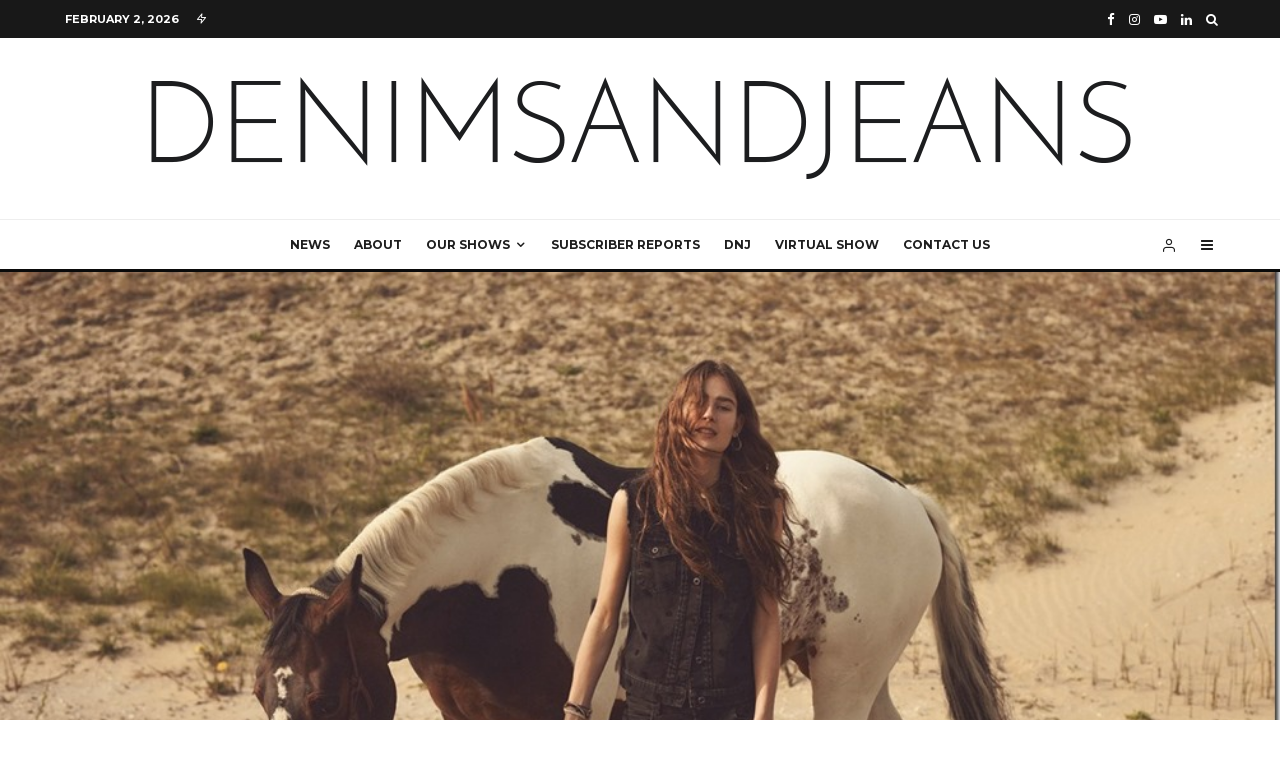

--- FILE ---
content_type: text/html; charset=UTF-8
request_url: https://www.denimsandjeans.com/denim/scotch-and-soda-latest-denim-looks/19157
body_size: 149344
content:
<!DOCTYPE html>
<html lang="en-US">
<head>
	<meta charset="UTF-8">
			<meta name="viewport" content="width=device-width, initial-scale=1">
		<link rel="profile" href="http://gmpg.org/xfn/11">
		<meta name="theme-color" content="#f7d40e">
	<meta name='robots' content='index, follow, max-image-preview:large, max-snippet:-1, max-video-preview:-1' />

	<!-- This site is optimized with the Yoast SEO plugin v20.6 - https://yoast.com/wordpress/plugins/seo/ -->
	<title>Scotch And Soda &ndash; Latest Denim Looks - Denimandjeans</title>
	<link rel="canonical" href="https://www.denimsandjeans.com/denim/scotch-and-soda-latest-denim-looks/19157" />
	<meta name="twitter:label1" content="Written by" />
	<meta name="twitter:data1" content="Sandeep Agarwal" />
	<meta name="twitter:label2" content="Est. reading time" />
	<meta name="twitter:data2" content="1 minute" />
	<script type="application/ld+json" class="yoast-schema-graph">{"@context":"https://schema.org","@graph":[{"@type":"WebPage","@id":"https://www.denimsandjeans.com/denim/scotch-and-soda-latest-denim-looks/19157","url":"https://www.denimsandjeans.com/denim/scotch-and-soda-latest-denim-looks/19157","name":"Scotch And Soda &ndash; Latest Denim Looks - Denimandjeans","isPartOf":{"@id":"https://www.denimsandjeans.com/#website"},"primaryImageOfPage":{"@id":"https://www.denimsandjeans.com/denim/scotch-and-soda-latest-denim-looks/19157#primaryimage"},"image":{"@id":"https://www.denimsandjeans.com/denim/scotch-and-soda-latest-denim-looks/19157#primaryimage"},"thumbnailUrl":"https://www.denimsandjeans.com/wp-content/uploads/2016/01/55.jpg","datePublished":"2016-01-21T13:33:21+00:00","dateModified":"2018-10-26T09:25:03+00:00","author":{"@id":"https://www.denimsandjeans.com/#/schema/person/d3249c8940a6b182bd1adf783f32100f"},"breadcrumb":{"@id":"https://www.denimsandjeans.com/denim/scotch-and-soda-latest-denim-looks/19157#breadcrumb"},"inLanguage":"en-US","potentialAction":[{"@type":"ReadAction","target":["https://www.denimsandjeans.com/denim/scotch-and-soda-latest-denim-looks/19157"]}]},{"@type":"ImageObject","inLanguage":"en-US","@id":"https://www.denimsandjeans.com/denim/scotch-and-soda-latest-denim-looks/19157#primaryimage","url":"https://www.denimsandjeans.com/wp-content/uploads/2016/01/55.jpg","contentUrl":"https://www.denimsandjeans.com/wp-content/uploads/2016/01/55.jpg","width":1004,"height":746},{"@type":"BreadcrumbList","@id":"https://www.denimsandjeans.com/denim/scotch-and-soda-latest-denim-looks/19157#breadcrumb","itemListElement":[{"@type":"ListItem","position":1,"name":"Home","item":"https://www.denimsandjeans.com/"},{"@type":"ListItem","position":2,"name":"Scotch And Soda &ndash; Latest Denim Looks"}]},{"@type":"WebSite","@id":"https://www.denimsandjeans.com/#website","url":"https://www.denimsandjeans.com/","name":"Denimandjeans","description":"","potentialAction":[{"@type":"SearchAction","target":{"@type":"EntryPoint","urlTemplate":"https://www.denimsandjeans.com/?s={search_term_string}"},"query-input":"required name=search_term_string"}],"inLanguage":"en-US"},{"@type":"Person","@id":"https://www.denimsandjeans.com/#/schema/person/d3249c8940a6b182bd1adf783f32100f","name":"Sandeep Agarwal","image":{"@type":"ImageObject","inLanguage":"en-US","@id":"https://www.denimsandjeans.com/#/schema/person/image/","url":"https://secure.gravatar.com/avatar/735da8918e8ca08bc8423d3eb761f470?s=96&r=g","contentUrl":"https://secure.gravatar.com/avatar/735da8918e8ca08bc8423d3eb761f470?s=96&r=g","caption":"Sandeep Agarwal"},"url":"https://www.denimsandjeans.com/author/admin"}]}</script>
	<!-- / Yoast SEO plugin. -->


<link rel='dns-prefetch' href='//fonts.googleapis.com' />
<link rel='dns-prefetch' href='//s.w.org' />
<link rel="alternate" type="application/rss+xml" title="Denimandjeans &raquo; Feed" href="https://www.denimsandjeans.com/feed" />
<link rel="alternate" type="application/rss+xml" title="Denimandjeans &raquo; Comments Feed" href="https://www.denimsandjeans.com/comments/feed" />
<script type="text/javascript">
window._wpemojiSettings = {"baseUrl":"https:\/\/s.w.org\/images\/core\/emoji\/14.0.0\/72x72\/","ext":".png","svgUrl":"https:\/\/s.w.org\/images\/core\/emoji\/14.0.0\/svg\/","svgExt":".svg","source":{"concatemoji":"https:\/\/www.denimsandjeans.com\/wp-includes\/js\/wp-emoji-release.min.js?ver=6.0.11"}};
/*! This file is auto-generated */
!function(e,a,t){var n,r,o,i=a.createElement("canvas"),p=i.getContext&&i.getContext("2d");function s(e,t){var a=String.fromCharCode,e=(p.clearRect(0,0,i.width,i.height),p.fillText(a.apply(this,e),0,0),i.toDataURL());return p.clearRect(0,0,i.width,i.height),p.fillText(a.apply(this,t),0,0),e===i.toDataURL()}function c(e){var t=a.createElement("script");t.src=e,t.defer=t.type="text/javascript",a.getElementsByTagName("head")[0].appendChild(t)}for(o=Array("flag","emoji"),t.supports={everything:!0,everythingExceptFlag:!0},r=0;r<o.length;r++)t.supports[o[r]]=function(e){if(!p||!p.fillText)return!1;switch(p.textBaseline="top",p.font="600 32px Arial",e){case"flag":return s([127987,65039,8205,9895,65039],[127987,65039,8203,9895,65039])?!1:!s([55356,56826,55356,56819],[55356,56826,8203,55356,56819])&&!s([55356,57332,56128,56423,56128,56418,56128,56421,56128,56430,56128,56423,56128,56447],[55356,57332,8203,56128,56423,8203,56128,56418,8203,56128,56421,8203,56128,56430,8203,56128,56423,8203,56128,56447]);case"emoji":return!s([129777,127995,8205,129778,127999],[129777,127995,8203,129778,127999])}return!1}(o[r]),t.supports.everything=t.supports.everything&&t.supports[o[r]],"flag"!==o[r]&&(t.supports.everythingExceptFlag=t.supports.everythingExceptFlag&&t.supports[o[r]]);t.supports.everythingExceptFlag=t.supports.everythingExceptFlag&&!t.supports.flag,t.DOMReady=!1,t.readyCallback=function(){t.DOMReady=!0},t.supports.everything||(n=function(){t.readyCallback()},a.addEventListener?(a.addEventListener("DOMContentLoaded",n,!1),e.addEventListener("load",n,!1)):(e.attachEvent("onload",n),a.attachEvent("onreadystatechange",function(){"complete"===a.readyState&&t.readyCallback()})),(e=t.source||{}).concatemoji?c(e.concatemoji):e.wpemoji&&e.twemoji&&(c(e.twemoji),c(e.wpemoji)))}(window,document,window._wpemojiSettings);
</script>
<style type="text/css">
img.wp-smiley,
img.emoji {
	display: inline !important;
	border: none !important;
	box-shadow: none !important;
	height: 1em !important;
	width: 1em !important;
	margin: 0 0.07em !important;
	vertical-align: -0.1em !important;
	background: none !important;
	padding: 0 !important;
}
</style>
	<link rel='stylesheet' id='wp-block-library-css'  href='https://www.denimsandjeans.com/wp-includes/css/dist/block-library/style.min.css?ver=6.0.11' type='text/css' media='all' />
<style id='wp-block-library-inline-css' type='text/css'>
.has-text-align-justify{text-align:justify;}
</style>
<link rel='stylesheet' id='mediaelement-css'  href='https://www.denimsandjeans.com/wp-includes/js/mediaelement/mediaelementplayer-legacy.min.css?ver=4.2.16' type='text/css' media='all' />
<link rel='stylesheet' id='wp-mediaelement-css'  href='https://www.denimsandjeans.com/wp-includes/js/mediaelement/wp-mediaelement.min.css?ver=6.0.11' type='text/css' media='all' />
<link rel='stylesheet' id='lets-info-up-block-css'  href='https://www.denimsandjeans.com/wp-content/plugins/lets-info-up/frontend/css/style.min.css?ver=1.4.7' type='text/css' media='all' />
<style id='global-styles-inline-css' type='text/css'>
body{--wp--preset--color--black: #000000;--wp--preset--color--cyan-bluish-gray: #abb8c3;--wp--preset--color--white: #ffffff;--wp--preset--color--pale-pink: #f78da7;--wp--preset--color--vivid-red: #cf2e2e;--wp--preset--color--luminous-vivid-orange: #ff6900;--wp--preset--color--luminous-vivid-amber: #fcb900;--wp--preset--color--light-green-cyan: #7bdcb5;--wp--preset--color--vivid-green-cyan: #00d084;--wp--preset--color--pale-cyan-blue: #8ed1fc;--wp--preset--color--vivid-cyan-blue: #0693e3;--wp--preset--color--vivid-purple: #9b51e0;--wp--preset--gradient--vivid-cyan-blue-to-vivid-purple: linear-gradient(135deg,rgba(6,147,227,1) 0%,rgb(155,81,224) 100%);--wp--preset--gradient--light-green-cyan-to-vivid-green-cyan: linear-gradient(135deg,rgb(122,220,180) 0%,rgb(0,208,130) 100%);--wp--preset--gradient--luminous-vivid-amber-to-luminous-vivid-orange: linear-gradient(135deg,rgba(252,185,0,1) 0%,rgba(255,105,0,1) 100%);--wp--preset--gradient--luminous-vivid-orange-to-vivid-red: linear-gradient(135deg,rgba(255,105,0,1) 0%,rgb(207,46,46) 100%);--wp--preset--gradient--very-light-gray-to-cyan-bluish-gray: linear-gradient(135deg,rgb(238,238,238) 0%,rgb(169,184,195) 100%);--wp--preset--gradient--cool-to-warm-spectrum: linear-gradient(135deg,rgb(74,234,220) 0%,rgb(151,120,209) 20%,rgb(207,42,186) 40%,rgb(238,44,130) 60%,rgb(251,105,98) 80%,rgb(254,248,76) 100%);--wp--preset--gradient--blush-light-purple: linear-gradient(135deg,rgb(255,206,236) 0%,rgb(152,150,240) 100%);--wp--preset--gradient--blush-bordeaux: linear-gradient(135deg,rgb(254,205,165) 0%,rgb(254,45,45) 50%,rgb(107,0,62) 100%);--wp--preset--gradient--luminous-dusk: linear-gradient(135deg,rgb(255,203,112) 0%,rgb(199,81,192) 50%,rgb(65,88,208) 100%);--wp--preset--gradient--pale-ocean: linear-gradient(135deg,rgb(255,245,203) 0%,rgb(182,227,212) 50%,rgb(51,167,181) 100%);--wp--preset--gradient--electric-grass: linear-gradient(135deg,rgb(202,248,128) 0%,rgb(113,206,126) 100%);--wp--preset--gradient--midnight: linear-gradient(135deg,rgb(2,3,129) 0%,rgb(40,116,252) 100%);--wp--preset--duotone--dark-grayscale: url('#wp-duotone-dark-grayscale');--wp--preset--duotone--grayscale: url('#wp-duotone-grayscale');--wp--preset--duotone--purple-yellow: url('#wp-duotone-purple-yellow');--wp--preset--duotone--blue-red: url('#wp-duotone-blue-red');--wp--preset--duotone--midnight: url('#wp-duotone-midnight');--wp--preset--duotone--magenta-yellow: url('#wp-duotone-magenta-yellow');--wp--preset--duotone--purple-green: url('#wp-duotone-purple-green');--wp--preset--duotone--blue-orange: url('#wp-duotone-blue-orange');--wp--preset--font-size--small: 13px;--wp--preset--font-size--medium: 20px;--wp--preset--font-size--large: 36px;--wp--preset--font-size--x-large: 42px;}.has-black-color{color: var(--wp--preset--color--black) !important;}.has-cyan-bluish-gray-color{color: var(--wp--preset--color--cyan-bluish-gray) !important;}.has-white-color{color: var(--wp--preset--color--white) !important;}.has-pale-pink-color{color: var(--wp--preset--color--pale-pink) !important;}.has-vivid-red-color{color: var(--wp--preset--color--vivid-red) !important;}.has-luminous-vivid-orange-color{color: var(--wp--preset--color--luminous-vivid-orange) !important;}.has-luminous-vivid-amber-color{color: var(--wp--preset--color--luminous-vivid-amber) !important;}.has-light-green-cyan-color{color: var(--wp--preset--color--light-green-cyan) !important;}.has-vivid-green-cyan-color{color: var(--wp--preset--color--vivid-green-cyan) !important;}.has-pale-cyan-blue-color{color: var(--wp--preset--color--pale-cyan-blue) !important;}.has-vivid-cyan-blue-color{color: var(--wp--preset--color--vivid-cyan-blue) !important;}.has-vivid-purple-color{color: var(--wp--preset--color--vivid-purple) !important;}.has-black-background-color{background-color: var(--wp--preset--color--black) !important;}.has-cyan-bluish-gray-background-color{background-color: var(--wp--preset--color--cyan-bluish-gray) !important;}.has-white-background-color{background-color: var(--wp--preset--color--white) !important;}.has-pale-pink-background-color{background-color: var(--wp--preset--color--pale-pink) !important;}.has-vivid-red-background-color{background-color: var(--wp--preset--color--vivid-red) !important;}.has-luminous-vivid-orange-background-color{background-color: var(--wp--preset--color--luminous-vivid-orange) !important;}.has-luminous-vivid-amber-background-color{background-color: var(--wp--preset--color--luminous-vivid-amber) !important;}.has-light-green-cyan-background-color{background-color: var(--wp--preset--color--light-green-cyan) !important;}.has-vivid-green-cyan-background-color{background-color: var(--wp--preset--color--vivid-green-cyan) !important;}.has-pale-cyan-blue-background-color{background-color: var(--wp--preset--color--pale-cyan-blue) !important;}.has-vivid-cyan-blue-background-color{background-color: var(--wp--preset--color--vivid-cyan-blue) !important;}.has-vivid-purple-background-color{background-color: var(--wp--preset--color--vivid-purple) !important;}.has-black-border-color{border-color: var(--wp--preset--color--black) !important;}.has-cyan-bluish-gray-border-color{border-color: var(--wp--preset--color--cyan-bluish-gray) !important;}.has-white-border-color{border-color: var(--wp--preset--color--white) !important;}.has-pale-pink-border-color{border-color: var(--wp--preset--color--pale-pink) !important;}.has-vivid-red-border-color{border-color: var(--wp--preset--color--vivid-red) !important;}.has-luminous-vivid-orange-border-color{border-color: var(--wp--preset--color--luminous-vivid-orange) !important;}.has-luminous-vivid-amber-border-color{border-color: var(--wp--preset--color--luminous-vivid-amber) !important;}.has-light-green-cyan-border-color{border-color: var(--wp--preset--color--light-green-cyan) !important;}.has-vivid-green-cyan-border-color{border-color: var(--wp--preset--color--vivid-green-cyan) !important;}.has-pale-cyan-blue-border-color{border-color: var(--wp--preset--color--pale-cyan-blue) !important;}.has-vivid-cyan-blue-border-color{border-color: var(--wp--preset--color--vivid-cyan-blue) !important;}.has-vivid-purple-border-color{border-color: var(--wp--preset--color--vivid-purple) !important;}.has-vivid-cyan-blue-to-vivid-purple-gradient-background{background: var(--wp--preset--gradient--vivid-cyan-blue-to-vivid-purple) !important;}.has-light-green-cyan-to-vivid-green-cyan-gradient-background{background: var(--wp--preset--gradient--light-green-cyan-to-vivid-green-cyan) !important;}.has-luminous-vivid-amber-to-luminous-vivid-orange-gradient-background{background: var(--wp--preset--gradient--luminous-vivid-amber-to-luminous-vivid-orange) !important;}.has-luminous-vivid-orange-to-vivid-red-gradient-background{background: var(--wp--preset--gradient--luminous-vivid-orange-to-vivid-red) !important;}.has-very-light-gray-to-cyan-bluish-gray-gradient-background{background: var(--wp--preset--gradient--very-light-gray-to-cyan-bluish-gray) !important;}.has-cool-to-warm-spectrum-gradient-background{background: var(--wp--preset--gradient--cool-to-warm-spectrum) !important;}.has-blush-light-purple-gradient-background{background: var(--wp--preset--gradient--blush-light-purple) !important;}.has-blush-bordeaux-gradient-background{background: var(--wp--preset--gradient--blush-bordeaux) !important;}.has-luminous-dusk-gradient-background{background: var(--wp--preset--gradient--luminous-dusk) !important;}.has-pale-ocean-gradient-background{background: var(--wp--preset--gradient--pale-ocean) !important;}.has-electric-grass-gradient-background{background: var(--wp--preset--gradient--electric-grass) !important;}.has-midnight-gradient-background{background: var(--wp--preset--gradient--midnight) !important;}.has-small-font-size{font-size: var(--wp--preset--font-size--small) !important;}.has-medium-font-size{font-size: var(--wp--preset--font-size--medium) !important;}.has-large-font-size{font-size: var(--wp--preset--font-size--large) !important;}.has-x-large-font-size{font-size: var(--wp--preset--font-size--x-large) !important;}
</style>
<link rel='stylesheet' id='lets-review-api-css'  href='https://www.denimsandjeans.com/wp-content/plugins/lets-review/assets/css/style-api.min.css?ver=3.4.0' type='text/css' media='all' />
<link rel='stylesheet' id='font-awesome-css'  href='https://www.denimsandjeans.com/wp-content/plugins/lets-review/assets/fonts/fontawesome/css/fontawesome.min.css?ver=3.4.0' type='text/css' media='all' />
<link rel='stylesheet' id='font-awesome-regular-css'  href='https://www.denimsandjeans.com/wp-content/plugins/lets-review/assets/fonts/fontawesome/css/regular.min.css?ver=3.4.0' type='text/css' media='all' />
<link rel='stylesheet' id='font-awesome-solid-css'  href='https://www.denimsandjeans.com/wp-content/plugins/lets-review/assets/fonts/fontawesome/css/solid.min.css?ver=3.4.0' type='text/css' media='all' />
<link rel='stylesheet' id='lets-live-blog-css'  href='https://www.denimsandjeans.com/wp-content/plugins/lets-live-blog/frontend/css/style.min.css?ver=1.2.1' type='text/css' media='all' />
<link rel='stylesheet' id='lets-live-blog-icons-css'  href='https://www.denimsandjeans.com/wp-content/plugins/lets-live-blog/frontend/css/fonts/style.css?ver=1.2.1' type='text/css' media='all' />
<link rel='stylesheet' id='zeen-style-css'  href='https://www.denimsandjeans.com/wp-content/themes/zeen/assets/css/style.min.css?ver=4.1.1' type='text/css' media='all' />
<style id='zeen-style-inline-css' type='text/css'>
.content-bg, .block-skin-5:not(.skin-inner), .block-skin-5.skin-inner > .tipi-row-inner-style, .article-layout-skin-1.title-cut-bl .hero-wrap .meta:before, .article-layout-skin-1.title-cut-bc .hero-wrap .meta:before, .article-layout-skin-1.title-cut-bl .hero-wrap .share-it:before, .article-layout-skin-1.title-cut-bc .hero-wrap .share-it:before, .standard-archive .page-header, .skin-dark .flickity-viewport, .zeen__var__options label { background: #ffffff;}a.zeen-pin-it{position: absolute}.background.mask {background-color: transparent}.side-author__wrap .mask a {display:inline-block;height:70px}.timed-pup,.modal-wrap {position:fixed;visibility:hidden}.to-top__fixed .to-top a{background-color:#000000; color: #fff}.site-inner { background-color: #fff; }.splitter svg g { fill: #fff; }.inline-post .block article .title { font-size: 20px;}.fontfam-1 { font-family: 'Playfair Display',serif!important;}input,input[type="number"],.body-f1, .quotes-f1 blockquote, .quotes-f1 q, .by-f1 .byline, .sub-f1 .subtitle, .wh-f1 .widget-title, .headings-f1 h1, .headings-f1 h2, .headings-f1 h3, .headings-f1 h4, .headings-f1 h5, .headings-f1 h6, .font-1, div.jvectormap-tip {font-family:'Playfair Display',serif;font-weight: 400;font-style: normal;}.fontfam-2 { font-family:'Lato',sans-serif!important; }input[type=submit], button, .tipi-button,.button,.wpcf7-submit,.button__back__home,.body-f2, .quotes-f2 blockquote, .quotes-f2 q, .by-f2 .byline, .sub-f2 .subtitle, .wh-f2 .widget-title, .headings-f2 h1, .headings-f2 h2, .headings-f2 h3, .headings-f2 h4, .headings-f2 h5, .headings-f2 h6, .font-2 {font-family:'Lato',sans-serif;font-weight: 400;font-style: normal;}.fontfam-3 { font-family:'Montserrat',sans-serif!important;}.body-f3, .quotes-f3 blockquote, .quotes-f3 q, .by-f3 .byline, .sub-f3 .subtitle, .wh-f3 .widget-title, .headings-f3 h1, .headings-f3 h2, .headings-f3 h3, .headings-f3 h4, .headings-f3 h5, .headings-f3 h6, .font-3 {font-family:'Montserrat',sans-serif;font-style: normal;font-weight: 400;}.tipi-row, .tipi-builder-on .contents-wrap > p { max-width: 1230px ; }.slider-columns--3 article { width: 360px }.slider-columns--2 article { width: 555px }.slider-columns--4 article { width: 262.5px }.single .site-content .tipi-row { max-width: 1230px ; }.single-product .site-content .tipi-row { max-width: 1230px ; }.date--secondary { color: #ffffff; }.date--main { color: #f8d92f; }.global-accent-border { border-color: #f7d40e; }.trending-accent-border { border-color: #f7d40e; }.trending-accent-bg { border-color: #f7d40e; }.wpcf7-submit, .tipi-button.block-loader { background: #18181e; }.wpcf7-submit:hover, .tipi-button.block-loader:hover { background: #111; }.tipi-button.block-loader { color: #fff!important; }.wpcf7-submit { background: #18181e; }.wpcf7-submit:hover { background: #111; }.global-accent-bg, .icon-base-2:hover .icon-bg, #progress { background-color: #f7d40e; }.global-accent-text, .mm-submenu-2 .mm-51 .menu-wrap > .sub-menu > li > a { color: #f7d40e; }body { color:#444;}.excerpt { color:#444;}.mode--alt--b .excerpt, .block-skin-2 .excerpt, .block-skin-2 .preview-classic .custom-button__fill-2 { color:#888!important;}.read-more-wrap { color:#767676;}.logo-fallback a { color:#000!important;}.site-mob-header .logo-fallback a { color:#000!important;}blockquote:not(.comment-excerpt) { color:#111;}.mode--alt--b blockquote:not(.comment-excerpt), .mode--alt--b .block-skin-0.block-wrap-quote .block-wrap-quote blockquote:not(.comment-excerpt), .mode--alt--b .block-skin-0.block-wrap-quote .block-wrap-quote blockquote:not(.comment-excerpt) span { color:#fff!important;}.byline, .byline a { color:#888;}.mode--alt--b .block-wrap-classic .byline, .mode--alt--b .block-wrap-classic .byline a, .mode--alt--b .block-wrap-thumbnail .byline, .mode--alt--b .block-wrap-thumbnail .byline a, .block-skin-2 .byline a, .block-skin-2 .byline { color:#888;}.preview-classic .meta .title, .preview-thumbnail .meta .title,.preview-56 .meta .title{ color:#111;}h1, h2, h3, h4, h5, h6, .block-title { color:#111;}.sidebar-widget  .widget-title { color:#111!important;}.link-color-wrap a, .woocommerce-Tabs-panel--description a { color: #333; }.mode--alt--b .link-color-wrap a, .mode--alt--b .woocommerce-Tabs-panel--description a { color: #888; }.copyright, .site-footer .bg-area-inner .copyright a { color: #8e8e8e; }.link-color-wrap a:hover { color: #000; }.mode--alt--b .link-color-wrap a:hover { color: #555; }body{line-height:1.66}input[type=submit], button, .tipi-button,.button,.wpcf7-submit,.button__back__home{letter-spacing:0.03em}.sub-menu a:not(.tipi-button){letter-spacing:0.1em}.widget-title{letter-spacing:0.15em}html, body{font-size:15px}.byline{font-size:12px}input[type=submit], button, .tipi-button,.button,.wpcf7-submit,.button__back__home{font-size:11px}.excerpt{font-size:15px}.logo-fallback, .secondary-wrap .logo-fallback a{font-size:22px}.logo span{font-size:12px}.breadcrumbs{font-size:10px}.hero-meta.tipi-s-typo .title{font-size:20px}.hero-meta.tipi-s-typo .subtitle{font-size:15px}.hero-meta.tipi-m-typo .title{font-size:20px}.hero-meta.tipi-m-typo .subtitle{font-size:15px}.hero-meta.tipi-xl-typo .title{font-size:20px}.hero-meta.tipi-xl-typo .subtitle{font-size:15px}.block-html-content h1, .single-content .entry-content h1{font-size:20px}.block-html-content h2, .single-content .entry-content h2{font-size:20px}.block-html-content h3, .single-content .entry-content h3{font-size:20px}.block-html-content h4, .single-content .entry-content h4{font-size:20px}.block-html-content h5, .single-content .entry-content h5{font-size:18px}.footer-block-links{font-size:8px}blockquote, q{font-size:20px}.site-footer .copyright{font-size:12px}.footer-navigation{font-size:12px}.site-footer .menu-icons{font-size:12px}.block-title, .page-title{font-size:24px}.block-subtitle{font-size:18px}.block-col-self .preview-2 .title{font-size:22px}.block-wrap-classic .tipi-m-typo .title-wrap .title{font-size:22px}.tipi-s-typo .title, .ppl-s-3 .tipi-s-typo .title, .zeen-col--wide .ppl-s-3 .tipi-s-typo .title, .preview-1 .title, .preview-21:not(.tipi-xs-typo) .title{font-size:22px}.tipi-xs-typo .title, .tipi-basket-wrap .basket-item .title{font-size:15px}.meta .read-more-wrap{font-size:11px}.widget-title{font-size:12px}.split-1:not(.preview-thumbnail) .mask{-webkit-flex: 0 0 calc( 34% - 15px);
					-ms-flex: 0 0 calc( 34% - 15px);
					flex: 0 0 calc( 34% - 15px);
					width: calc( 34% - 15px);}.preview-thumbnail .mask{-webkit-flex: 0 0 65px;
					-ms-flex: 0 0 65px;
					flex: 0 0 65px;
					width: 65px;}.footer-lower-area{padding-top:40px}.footer-lower-area{padding-bottom:40px}.footer-upper-area{padding-bottom:40px}.footer-upper-area{padding-top:40px}.footer-widget-wrap{padding-bottom:40px}.footer-widget-wrap{padding-top:40px}.tipi-button-cta-header{font-size:12px}.tipi-button.block-loader, .wpcf7-submit, .mc4wp-form-fields button { font-weight: 700;}.main-navigation .horizontal-menu, .main-navigation .menu-item, .main-navigation .menu-icon .menu-icon--text,  .main-navigation .tipi-i-search span { font-weight: 700;}.secondary-wrap .menu-secondary li, .secondary-wrap .menu-item, .secondary-wrap .menu-icon .menu-icon--text {font-weight: 700;}.footer-lower-area, .footer-lower-area .menu-item, .footer-lower-area .menu-icon span {font-weight: 700;}.widget-title {font-weight: 700!important;}input[type=submit], button, .tipi-button,.button,.wpcf7-submit,.button__back__home{ text-transform: uppercase; }.entry-title{ text-transform: none; }.logo-fallback{ text-transform: none; }.block-wrap-slider .title-wrap .title{ text-transform: none; }.block-wrap-grid .title-wrap .title, .tile-design-4 .meta .title-wrap .title{ text-transform: none; }.block-wrap-classic .title-wrap .title{ text-transform: none; }.block-title{ text-transform: none; }.meta .excerpt .read-more{ text-transform: uppercase; }.preview-grid .read-more{ text-transform: uppercase; }.block-subtitle{ text-transform: none; }.byline{ text-transform: none; }.widget-title{ text-transform: none; }.main-navigation .menu-item, .main-navigation .menu-icon .menu-icon--text{ text-transform: uppercase; }.secondary-navigation, .secondary-wrap .menu-icon .menu-icon--text{ text-transform: uppercase; }.footer-lower-area .menu-item, .footer-lower-area .menu-icon span{ text-transform: uppercase; }.sub-menu a:not(.tipi-button){ text-transform: none; }.site-mob-header .menu-item, .site-mob-header .menu-icon span{ text-transform: uppercase; }.single-content .entry-content h1, .single-content .entry-content h2, .single-content .entry-content h3, .single-content .entry-content h4, .single-content .entry-content h5, .single-content .entry-content h6, .meta__full h1, .meta__full h2, .meta__full h3, .meta__full h4, .meta__full h5, .bbp__thread__title{ text-transform: none; }.mm-submenu-2 .mm-11 .menu-wrap > *, .mm-submenu-2 .mm-31 .menu-wrap > *, .mm-submenu-2 .mm-21 .menu-wrap > *, .mm-submenu-2 .mm-51 .menu-wrap > *  { border-top: 3px solid transparent; }.separation-border { margin-bottom: 30px; }.load-more-wrap-1 { padding-top: 30px; }.block-wrap-classic .inf-spacer + .block:not(.block-62) { margin-top: 30px; }.block-title-wrap-style .block-title:after, .block-title-wrap-style .block-title:before { border-top: 1px #eee solid;}.separation-border-v { background: #eee;}.separation-border-v { height: calc( 100% -  30px - 1px); }@media only screen and (max-width: 480px) {.separation-border { margin-bottom: 30px;}}.sidebar-wrap .sidebar { padding-right: 30px; padding-left: 30px; padding-top:0px; padding-bottom:0px; }.sidebar-left .sidebar-wrap .sidebar { padding-right: 30px; padding-left: 30px; }@media only screen and (min-width: 481px) {}@media only screen and (max-width: 767px) {.mobile__design--side .mask {
		width: calc( 34% - 15px);
	}}@media only screen and (min-width: 768px) {input[type=submit], button, .tipi-button,.button,.wpcf7-submit,.button__back__home{letter-spacing:0.09em}.hero-meta.tipi-s-typo .title{font-size:30px}.hero-meta.tipi-s-typo .subtitle{font-size:18px}.hero-meta.tipi-m-typo .title{font-size:30px}.hero-meta.tipi-m-typo .subtitle{font-size:18px}.hero-meta.tipi-xl-typo .title{font-size:30px}.hero-meta.tipi-xl-typo .subtitle{font-size:18px}.block-html-content h1, .single-content .entry-content h1{font-size:30px}.block-html-content h2, .single-content .entry-content h2{font-size:30px}.block-html-content h3, .single-content .entry-content h3{font-size:24px}.block-html-content h4, .single-content .entry-content h4{font-size:24px}blockquote, q{font-size:25px}.main-navigation, .main-navigation .menu-icon--text{font-size:12px}.sub-menu a:not(.tipi-button){font-size:12px}.main-navigation .menu-icon, .main-navigation .trending-icon-solo{font-size:12px}.secondary-wrap-v .standard-drop>a,.secondary-wrap, .secondary-wrap a, .secondary-wrap .menu-icon--text{font-size:11px}.secondary-wrap .menu-icon, .secondary-wrap .menu-icon a, .secondary-wrap .trending-icon-solo{font-size:13px}.layout-side-info .details{width:130px;float:left}.title-contrast .hero-wrap { height: calc( 100vh - 160px ); }.block-col-self .block-71 .tipi-s-typo .title { font-size: 18px; }.zeen-col--narrow .block-wrap-classic .tipi-m-typo .title-wrap .title { font-size: 18px; }.mode--alt--b .footer-widget-area:not(.footer-widget-area-1) + .footer-lower-area { border-top:1px #333333 solid ; }.footer-widget-wrap { border-right:1px #333333 solid ; }.footer-widget-wrap .widget_search form, .footer-widget-wrap select { border-color:#333333; }.footer-widget-wrap .zeen-widget { border-bottom:1px #333333 solid ; }.footer-widget-wrap .zeen-widget .preview-thumbnail { border-bottom-color: #333333;}.secondary-wrap .menu-padding, .secondary-wrap .ul-padding > li > a {
			padding-top: 10px;
			padding-bottom: 10px;
		}}@media only screen and (min-width: 1240px) {.hero-l .single-content {padding-top: 45px}.align-fs .contents-wrap .video-wrap, .align-fs-center .aligncenter.size-full, .align-fs-center .wp-caption.aligncenter .size-full, .align-fs-center .tiled-gallery, .align-fs .alignwide { width: 1170px; }.align-fs .contents-wrap .video-wrap { height: 658px; }.has-bg .align-fs .contents-wrap .video-wrap, .has-bg .align-fs .alignwide, .has-bg .align-fs-center .aligncenter.size-full, .has-bg .align-fs-center .wp-caption.aligncenter .size-full, .has-bg .align-fs-center .tiled-gallery { width: 1230px; }.has-bg .align-fs .contents-wrap .video-wrap { height: 691px; }.logo-fallback, .secondary-wrap .logo-fallback a{font-size:30px}.hero-meta.tipi-s-typo .title{font-size:36px}.hero-meta.tipi-m-typo .title{font-size:44px}.hero-meta.tipi-xl-typo .title{font-size:50px}.block-html-content h1, .single-content .entry-content h1{font-size:44px}.block-html-content h2, .single-content .entry-content h2{font-size:40px}.block-html-content h3, .single-content .entry-content h3{font-size:30px}.block-html-content h4, .single-content .entry-content h4{font-size:20px}.block-title, .page-title{font-size:40px}.block-subtitle{font-size:20px}.block-col-self .preview-2 .title{font-size:36px}.block-wrap-classic .tipi-m-typo .title-wrap .title{font-size:30px}.tipi-s-typo .title, .ppl-s-3 .tipi-s-typo .title, .zeen-col--wide .ppl-s-3 .tipi-s-typo .title, .preview-1 .title, .preview-21:not(.tipi-xs-typo) .title{font-size:24px}.split-1:not(.preview-thumbnail) .mask{-webkit-flex: 0 0 calc( 50% - 15px);
					-ms-flex: 0 0 calc( 50% - 15px);
					flex: 0 0 calc( 50% - 15px);
					width: calc( 50% - 15px);}.footer-lower-area{padding-top:90px}.footer-lower-area{padding-bottom:90px}.footer-upper-area{padding-bottom:50px}.footer-upper-area{padding-top:50px}.footer-widget-wrap{padding-bottom:50px}.footer-widget-wrap{padding-top:50px}}.main-menu-bar-color-1 .current-menu-item > a, .main-menu-bar-color-1 .menu-main-menu > .dropper.active:not(.current-menu-item) > a { background-color: #111;}.site-header a { color: #111; }.site-skin-3.content-subscribe, .site-skin-3.content-subscribe .subtitle, .site-skin-3.content-subscribe input, .site-skin-3.content-subscribe h2 { color: #fff; } .site-skin-3.content-subscribe input[type="email"] { border-color: #fff; }.footer-widget-wrap .widget_search form { border-color:#333; }.sidebar-wrap .sidebar { border:1px #ddd solid ; }.content-area .zeen-widget { border: 0 #ddd solid ; border-width: 0 0 1px 0; }.content-area .zeen-widget { padding:30px 0px 30px; }.grid-image-1 .mask-overlay { background-color: #1a1d1e ; }.with-fi.preview-grid,.with-fi.preview-grid .byline,.with-fi.preview-grid .subtitle, .with-fi.preview-grid a { color: #fff; }.preview-grid .mask-overlay { opacity: 0.2 ; }@media (pointer: fine) {.preview-grid:hover .mask-overlay { opacity: 0.6 ; }}.slider-image-1 .mask-overlay { background-color: #1a1d1e ; }.with-fi.preview-slider-overlay,.with-fi.preview-slider-overlay .byline,.with-fi.preview-slider-overlay .subtitle, .with-fi.preview-slider-overlay a { color: #fff; }.preview-slider-overlay .mask-overlay { opacity: 0.2 ; }@media (pointer: fine) {.preview-slider-overlay:hover .mask-overlay { opacity: 0.6 ; }}.site-footer .footer-widget-bg-area, .site-footer .footer-widget-bg-area .woo-product-rating span, .site-footer .footer-widget-bg-area .stack-design-3 .meta { background-color: #272727; }.site-footer .footer-widget-bg-area .background { background-image: none; opacity: 1; }.site-footer .footer-widget-bg-area .block-skin-0 .tipi-arrow { color:#dddede; border-color:#dddede; }.site-footer .footer-widget-bg-area .block-skin-0 .tipi-arrow i:after{ background:#dddede; }.site-footer .footer-widget-bg-area,.site-footer .footer-widget-bg-area .byline,.site-footer .footer-widget-bg-area a,.site-footer .footer-widget-bg-area .widget_search form *,.site-footer .footer-widget-bg-area h3,.site-footer .footer-widget-bg-area .widget-title { color:#dddede; }.site-footer .footer-widget-bg-area .tipi-spin.tipi-row-inner-style:before { border-color:#dddede; }.main-navigation, .main-navigation .menu-icon--text { color: #1e1e1e; }.main-navigation .horizontal-menu>li>a { padding-left: 12px; padding-right: 12px; }.main-navigation-border { border-bottom:3px #0a0a0a solid ; }.main-navigation-border .drop-search { border-top:3px #0a0a0a solid ; }#progress {bottom: 0;height: 3px; }.sticky-menu-2:not(.active) #progress  { bottom: -3px;  }#progress { background-color: #f7d40e; }.main-navigation-border { border-top: 1px #eee solid ; }.main-navigation .horizontal-menu .drop, .main-navigation .horizontal-menu > li > a, .date--main {
			padding-top: 15px;
			padding-bottom: 15px;
		}.site-mob-header .menu-icon { font-size: 13px; }.secondary-wrap-v .standard-drop>a,.secondary-wrap, .secondary-wrap a, .secondary-wrap .menu-icon--text { color: #fff; }.secondary-wrap .menu-secondary > li > a, .secondary-icons li > a { padding-left: 7px; padding-right: 7px; }.mc4wp-form-fields input[type=submit], .mc4wp-form-fields button, #subscribe-submit input[type=submit], .subscribe-wrap input[type=submit] {color: #fff;background-color: #121212;}.site-mob-header:not(.site-mob-header-11) .header-padding .logo-main-wrap, .site-mob-header:not(.site-mob-header-11) .header-padding .icons-wrap a, .site-mob-header-11 .header-padding {
		padding-top: 20px;
		padding-bottom: 20px;
	}.site-header .header-padding {
		padding-top:30px;
		padding-bottom:30px;
	}@media only screen and (min-width: 768px){.tipi-m-0 {display: none}}
</style>
<link rel='stylesheet' id='zeen-child-style-css'  href='https://www.denimsandjeans.com/wp-content/themes/zeen-child/style.css?ver=4.1.1' type='text/css' media='all' />
<link rel='stylesheet' id='zeen-fonts-css'  href='https://fonts.googleapis.com/css?family=Playfair+Display%3A400%2Citalic%7CLato%3A400%2C700%7CMontserrat%3A400%2C700&#038;subset=latin&#038;display=swap' type='text/css' media='all' />
<link rel='stylesheet' id='photoswipe-css'  href='https://www.denimsandjeans.com/wp-content/themes/zeen/assets/css/photoswipe.min.css?ver=4.1.3' type='text/css' media='all' />
<link rel='stylesheet' id='lets-review-widget-css'  href='https://www.denimsandjeans.com/wp-content/plugins/lets-review/assets/css/style-widget.min.css?ver=3.4.0' type='text/css' media='all' />
<link rel='stylesheet' id='login-with-ajax-css'  href='https://www.denimsandjeans.com/wp-content/plugins/login-with-ajax/templates/widget.css?ver=4.5.1' type='text/css' media='all' />
<link rel='stylesheet' id='jetpack_css-css'  href='https://www.denimsandjeans.com/wp-content/plugins/jetpack/css/jetpack.css?ver=12.0.2' type='text/css' media='all' />
<script type='text/javascript' src='https://www.denimsandjeans.com/wp-includes/js/jquery/jquery.min.js?ver=3.6.0' id='jquery-core-js'></script>
<script type='text/javascript' src='https://www.denimsandjeans.com/wp-includes/js/jquery/jquery-migrate.min.js?ver=3.3.2' id='jquery-migrate-js'></script>
<script type='text/javascript' id='login-with-ajax-js-extra'>
/* <![CDATA[ */
var LWA = {"ajaxurl":"https:\/\/www.denimsandjeans.com\/wp-admin\/admin-ajax.php","off":""};
/* ]]> */
</script>
<script type='text/javascript' src='https://www.denimsandjeans.com/wp-content/themes/zeen/plugins/login-with-ajax/login-with-ajax.js?ver=4.5.1' id='login-with-ajax-js'></script>
<script type='text/javascript' src='https://www.denimsandjeans.com/wp-content/plugins/login-with-ajax/ajaxify/ajaxify.min.js?ver=4.5.1' id='login-with-ajax-ajaxify-js'></script>
<link rel="https://api.w.org/" href="https://www.denimsandjeans.com/wp-json/" /><link rel="alternate" type="application/json" href="https://www.denimsandjeans.com/wp-json/wp/v2/posts/19157" /><link rel="EditURI" type="application/rsd+xml" title="RSD" href="https://www.denimsandjeans.com/xmlrpc.php?rsd" />
<link rel="wlwmanifest" type="application/wlwmanifest+xml" href="https://www.denimsandjeans.com/wp-includes/wlwmanifest.xml" /> 
<meta name="generator" content="WordPress 6.0.11" />
<link rel='shortlink' href='https://www.denimsandjeans.com/?p=19157' />
<link rel="alternate" type="application/json+oembed" href="https://www.denimsandjeans.com/wp-json/oembed/1.0/embed?url=https%3A%2F%2Fwww.denimsandjeans.com%2Fdenim%2Fscotch-and-soda-latest-denim-looks%2F19157" />
<link rel="alternate" type="text/xml+oembed" href="https://www.denimsandjeans.com/wp-json/oembed/1.0/embed?url=https%3A%2F%2Fwww.denimsandjeans.com%2Fdenim%2Fscotch-and-soda-latest-denim-looks%2F19157&#038;format=xml" />
<!-- Running WishList Member v3.13.7854 -->
<style type='text/css'>
/* CSS Code for the Registration Form */

/* The Main Registration Form Table */
.wpm_registration{
	clear:both;
	padding:0;
	margin:10px 0;
}
.wpm_registration td{
	text-align:left;
}

/* CSS for Registration Error Messages */
.wpm_err{
	color:#f00;
	font-weight:bold;
}

/* CSS Code for the Registration Instructions Box */

/* The Main Instructions Box */
#wlmreginstructions{
	background:#ffffdd;
	border:1px solid #ff0000;
	padding:0 1em 1em 1em;
	margin:0 auto 1em auto;
	font-size:1em;
	width:450px;
	color:#333333;
}

/* Links displayed in the Instructions Box */
#wlmreginstructions a{
	color:#0000ff;
	text-decoration:underline;
}

/* Numbered Bullets in the Instructions Box */
#wlmreginstructions ol{
	margin:0 0 0 1em;
	padding:0 0 0 1em;
	list-style:decimal;
	background:none;
}

/* Each Bullet Entry */
#wlmreginstructions li{
	margin:0;
	padding:0;
	background:none;
}


/* The Main Widget Enclosure */
.WishListMember_Widget{ }


/* The Main Login Merge Code Enclosure */
.WishListMember_LoginMergeCode{ }
</style>	<style>img#wpstats{display:none}</style>
		<link rel="preload" type="font/woff2" as="font" href="https://www.denimsandjeans.com/wp-content/themes/zeen/assets/css/tipi/tipi.woff2?9oa0lg" crossorigin="anonymous"><link rel="dns-prefetch" href="//fonts.googleapis.com"><link rel="preconnect" href="https://fonts.gstatic.com/" crossorigin="anonymous"><link rel="preload" as="image" href="https://www.denimsandjeans.com/wp-content/uploads/2016/01/55.jpg" imagesrcset="https://www.denimsandjeans.com/wp-content/uploads/2016/01/55.jpg 1004w, https://www.denimsandjeans.com/wp-content/uploads/2016/01/55-150x111.jpg 150w, https://www.denimsandjeans.com/wp-content/uploads/2016/01/55-300x223.jpg 300w" imagesizes="(max-width: 1004px) 100vw, 1004px"><link rel="icon" href="https://www.denimsandjeans.com/wp-content/uploads/2020/12/cropped-Dj-icon-32x32.png" sizes="32x32" />
<link rel="icon" href="https://www.denimsandjeans.com/wp-content/uploads/2020/12/cropped-Dj-icon-192x192.png" sizes="192x192" />
<link rel="apple-touch-icon" href="https://www.denimsandjeans.com/wp-content/uploads/2020/12/cropped-Dj-icon-180x180.png" />
<meta name="msapplication-TileImage" content="https://www.denimsandjeans.com/wp-content/uploads/2020/12/cropped-Dj-icon-270x270.png" />
</head>
<body class="post-template-default single single-post postid-19157 single-format-standard headings-f1 body-f2 sub-f1 quotes-f1 by-f3 wh-f2 block-titles-big block-titles-mid-1 menu-no-color-hover grids-spacing-0 mob-fi-tall excerpt-mob-off skin-light read-more-fade footer-widgets-text-white site-mob-menu-a-4 site-mob-menu-1 mm-submenu-1 main-menu-logo-1 body-header-style-2 body-hero-l byline-font-2">
	<svg xmlns="http://www.w3.org/2000/svg" viewBox="0 0 0 0" width="0" height="0" focusable="false" role="none" style="visibility: hidden; position: absolute; left: -9999px; overflow: hidden;" ><defs><filter id="wp-duotone-dark-grayscale"><feColorMatrix color-interpolation-filters="sRGB" type="matrix" values=" .299 .587 .114 0 0 .299 .587 .114 0 0 .299 .587 .114 0 0 .299 .587 .114 0 0 " /><feComponentTransfer color-interpolation-filters="sRGB" ><feFuncR type="table" tableValues="0 0.49803921568627" /><feFuncG type="table" tableValues="0 0.49803921568627" /><feFuncB type="table" tableValues="0 0.49803921568627" /><feFuncA type="table" tableValues="1 1" /></feComponentTransfer><feComposite in2="SourceGraphic" operator="in" /></filter></defs></svg><svg xmlns="http://www.w3.org/2000/svg" viewBox="0 0 0 0" width="0" height="0" focusable="false" role="none" style="visibility: hidden; position: absolute; left: -9999px; overflow: hidden;" ><defs><filter id="wp-duotone-grayscale"><feColorMatrix color-interpolation-filters="sRGB" type="matrix" values=" .299 .587 .114 0 0 .299 .587 .114 0 0 .299 .587 .114 0 0 .299 .587 .114 0 0 " /><feComponentTransfer color-interpolation-filters="sRGB" ><feFuncR type="table" tableValues="0 1" /><feFuncG type="table" tableValues="0 1" /><feFuncB type="table" tableValues="0 1" /><feFuncA type="table" tableValues="1 1" /></feComponentTransfer><feComposite in2="SourceGraphic" operator="in" /></filter></defs></svg><svg xmlns="http://www.w3.org/2000/svg" viewBox="0 0 0 0" width="0" height="0" focusable="false" role="none" style="visibility: hidden; position: absolute; left: -9999px; overflow: hidden;" ><defs><filter id="wp-duotone-purple-yellow"><feColorMatrix color-interpolation-filters="sRGB" type="matrix" values=" .299 .587 .114 0 0 .299 .587 .114 0 0 .299 .587 .114 0 0 .299 .587 .114 0 0 " /><feComponentTransfer color-interpolation-filters="sRGB" ><feFuncR type="table" tableValues="0.54901960784314 0.98823529411765" /><feFuncG type="table" tableValues="0 1" /><feFuncB type="table" tableValues="0.71764705882353 0.25490196078431" /><feFuncA type="table" tableValues="1 1" /></feComponentTransfer><feComposite in2="SourceGraphic" operator="in" /></filter></defs></svg><svg xmlns="http://www.w3.org/2000/svg" viewBox="0 0 0 0" width="0" height="0" focusable="false" role="none" style="visibility: hidden; position: absolute; left: -9999px; overflow: hidden;" ><defs><filter id="wp-duotone-blue-red"><feColorMatrix color-interpolation-filters="sRGB" type="matrix" values=" .299 .587 .114 0 0 .299 .587 .114 0 0 .299 .587 .114 0 0 .299 .587 .114 0 0 " /><feComponentTransfer color-interpolation-filters="sRGB" ><feFuncR type="table" tableValues="0 1" /><feFuncG type="table" tableValues="0 0.27843137254902" /><feFuncB type="table" tableValues="0.5921568627451 0.27843137254902" /><feFuncA type="table" tableValues="1 1" /></feComponentTransfer><feComposite in2="SourceGraphic" operator="in" /></filter></defs></svg><svg xmlns="http://www.w3.org/2000/svg" viewBox="0 0 0 0" width="0" height="0" focusable="false" role="none" style="visibility: hidden; position: absolute; left: -9999px; overflow: hidden;" ><defs><filter id="wp-duotone-midnight"><feColorMatrix color-interpolation-filters="sRGB" type="matrix" values=" .299 .587 .114 0 0 .299 .587 .114 0 0 .299 .587 .114 0 0 .299 .587 .114 0 0 " /><feComponentTransfer color-interpolation-filters="sRGB" ><feFuncR type="table" tableValues="0 0" /><feFuncG type="table" tableValues="0 0.64705882352941" /><feFuncB type="table" tableValues="0 1" /><feFuncA type="table" tableValues="1 1" /></feComponentTransfer><feComposite in2="SourceGraphic" operator="in" /></filter></defs></svg><svg xmlns="http://www.w3.org/2000/svg" viewBox="0 0 0 0" width="0" height="0" focusable="false" role="none" style="visibility: hidden; position: absolute; left: -9999px; overflow: hidden;" ><defs><filter id="wp-duotone-magenta-yellow"><feColorMatrix color-interpolation-filters="sRGB" type="matrix" values=" .299 .587 .114 0 0 .299 .587 .114 0 0 .299 .587 .114 0 0 .299 .587 .114 0 0 " /><feComponentTransfer color-interpolation-filters="sRGB" ><feFuncR type="table" tableValues="0.78039215686275 1" /><feFuncG type="table" tableValues="0 0.94901960784314" /><feFuncB type="table" tableValues="0.35294117647059 0.47058823529412" /><feFuncA type="table" tableValues="1 1" /></feComponentTransfer><feComposite in2="SourceGraphic" operator="in" /></filter></defs></svg><svg xmlns="http://www.w3.org/2000/svg" viewBox="0 0 0 0" width="0" height="0" focusable="false" role="none" style="visibility: hidden; position: absolute; left: -9999px; overflow: hidden;" ><defs><filter id="wp-duotone-purple-green"><feColorMatrix color-interpolation-filters="sRGB" type="matrix" values=" .299 .587 .114 0 0 .299 .587 .114 0 0 .299 .587 .114 0 0 .299 .587 .114 0 0 " /><feComponentTransfer color-interpolation-filters="sRGB" ><feFuncR type="table" tableValues="0.65098039215686 0.40392156862745" /><feFuncG type="table" tableValues="0 1" /><feFuncB type="table" tableValues="0.44705882352941 0.4" /><feFuncA type="table" tableValues="1 1" /></feComponentTransfer><feComposite in2="SourceGraphic" operator="in" /></filter></defs></svg><svg xmlns="http://www.w3.org/2000/svg" viewBox="0 0 0 0" width="0" height="0" focusable="false" role="none" style="visibility: hidden; position: absolute; left: -9999px; overflow: hidden;" ><defs><filter id="wp-duotone-blue-orange"><feColorMatrix color-interpolation-filters="sRGB" type="matrix" values=" .299 .587 .114 0 0 .299 .587 .114 0 0 .299 .587 .114 0 0 .299 .587 .114 0 0 " /><feComponentTransfer color-interpolation-filters="sRGB" ><feFuncR type="table" tableValues="0.098039215686275 1" /><feFuncG type="table" tableValues="0 0.66274509803922" /><feFuncB type="table" tableValues="0.84705882352941 0.41960784313725" /><feFuncA type="table" tableValues="1 1" /></feComponentTransfer><feComposite in2="SourceGraphic" operator="in" /></filter></defs></svg>	<div id="page" class="site">
		<div id="mob-line" class="tipi-m-0"></div><header id="mobhead" class="site-header-block site-mob-header tipi-m-0 site-mob-header-1 site-mob-menu-1 sticky-menu-mob sticky-menu-1 sticky-top site-skin-2 site-img-1"><div class="bg-area header-padding tipi-row tipi-vertical-c">
	<ul class="menu-left icons-wrap tipi-vertical-c">
				<li class="menu-icon menu-icon-style-1 menu-icon-search"><a href="#" class="tipi-i-search modal-tr tipi-tip tipi-tip-move" data-title="Search" data-type="search"></a></li>
				
	
			
				
	
		</ul>
	<div class="logo-main-wrap logo-mob-wrap">
			</div>
	<ul class="menu-right icons-wrap tipi-vertical-c">
		
				
	
			
				
	
			
				
			<li class="menu-icon menu-icon-mobile-slide"><a href="#" class="mob-tr-open" data-target="slide-menu"><i class="tipi-i-menu-mob" aria-hidden="true"></i></a></li>
	
		</ul>
	<div class="background mask"></div></div>
</header><!-- .site-mob-header -->		<div class="site-inner">
			<div id="secondary-wrap" class="secondary-wrap tipi-xs-0 clearfix font-3 mm-ani-1 secondary-menu-skin-2 secondary-menu-width-1"><div class="menu-bg-area"><div class="menu-content-wrap clearfix tipi-vertical-c tipi-row">	<nav id="secondary-navigation" class="secondary-navigation rotatable tipi-xs-0">
		<ul id="menu-secondary" class="menu-secondary horizontal-menu tipi-flex menu-secondary ul-padding row font-3 main-menu-skin-1 main-menu-bar-color-2 mm-skin-2 mm-submenu-1 mm-ani-1">
			<li class="current-date menu-padding date--secondary">February 2, 2026</li><li class="trending-inline dropper drop-it mm-art mm-wrap"><a href="#" id="trending-secondary" class="main-title-wrap"><i class="tipi-i-zap tipi-trending-icon"></i><span class="trending-text"></span></a><div class="trending-inline-drop menu tipi-row"><div class="trending-inline-title clearfix"><div class="trending-op-title">Trending</div><div class="trending-ops" data-uid="68416"><span data-r="1" class="trending-op trending-op-1 trending-selected">Now</span><span data-r="2" class="trending-op trending-op-2">Week</span><span data-r="3" class="trending-op trending-op-3">Month</span></div></div><div class="trending-inline-wrap"><div id="block-wrap-68416" class="block-wrap-native block-wrap block-wrap-61 block-css-68416 block-wrap-classic columns__m--1 elements-design-1 block-skin-0 tipi-box tipi-row ppl-m-3 ppl-s-3 clearfix" data-id="68416" data-base="0"><div class="tipi-row-inner-style clearfix"><div class="tipi-row-inner-box contents sticky--wrap"><div class="block block-61 tipi-flex preview-review-bot"><article class="tipi-xs-12 elements-location-1 clearfix with-fi ani-base tipi-m-typo stack-1 stack-design-1 separation-border-style loop-0 preview-classic preview__img-shape-l preview-61 img-ani-base img-ani-1 img-color-hover-base img-color-hover-1 elements-design-1 post-20863 post type-post status-publish format-standard has-post-thumbnail hentry category-celebrities-in-denim category-denim-trends category-news" style="--animation-order:0"><div class="preview-mini-wrap clearfix"><div class="mask"><div class="counter counter-1 font-3 trending-accent-border"></div><a href="https://www.denimsandjeans.com/denim-trends/most-expensive-jeans-worldwide/20863" class="mask-img"><img width="321" height="247" src="data:image/svg+xml,%3Csvg%20xmlns=&#039;http://www.w3.org/2000/svg&#039;%20viewBox=&#039;0%200%20370%20247&#039;%3E%3C/svg%3E" class="attachment-zeen-370-247 size-zeen-370-247 zeen-lazy-load-base zeen-lazy-load-mm wp-post-image" alt="" loading="lazy" data-lazy-src="https://www.denimsandjeans.com/wp-content/uploads/2016/05/10.jpg" data-lazy-srcset="https://www.denimsandjeans.com/wp-content/uploads/2016/05/10.jpg 721w, https://www.denimsandjeans.com/wp-content/uploads/2016/05/10-150x115.jpg 150w, https://www.denimsandjeans.com/wp-content/uploads/2016/05/10-300x231.jpg 300w" data-lazy-sizes="(max-width: 321px) 100vw, 321px" /></a></div><div class="meta"><div class="title-wrap"><h3 class="title"><a href="https://www.denimsandjeans.com/denim-trends/most-expensive-jeans-worldwide/20863">Most Expensive Jeans Worldwide !</a></h3></div></div></div></article><article class="tipi-xs-12 elements-location-1 clearfix with-fi ani-base tipi-m-typo stack-1 stack-design-1 separation-border-style loop-1 preview-classic preview__img-shape-l preview-61 img-ani-base img-ani-1 img-color-hover-base img-color-hover-1 elements-design-1 post-62675 post type-post status-publish format-standard has-post-thumbnail hentry category-subscriber-reports tag-indian-denim-brands tag-special-reports" style="--animation-order:1"><div class="preview-mini-wrap clearfix"><div class="mask"><div class="counter counter-2 font-3 trending-accent-border"></div><a href="https://www.denimsandjeans.com/subscriber-reports/15-indian-denim-brands-retail-a-detailed-report-and-analysis/62675" class="mask-img"><img width="370" height="247" src="data:image/svg+xml,%3Csvg%20xmlns=&#039;http://www.w3.org/2000/svg&#039;%20viewBox=&#039;0%200%20370%20247&#039;%3E%3C/svg%3E" class="attachment-zeen-370-247 size-zeen-370-247 zeen-lazy-load-base zeen-lazy-load-mm wp-post-image" alt="Indian Denim Brands Report" loading="lazy" data-lazy-src="https://www.denimsandjeans.com/wp-content/uploads/2023/11/e69d2435-1485-4efb-bad8-1e919d819d57-370x247.jpg" data-lazy-srcset="https://www.denimsandjeans.com/wp-content/uploads/2023/11/e69d2435-1485-4efb-bad8-1e919d819d57-370x247.jpg 370w, https://www.denimsandjeans.com/wp-content/uploads/2023/11/e69d2435-1485-4efb-bad8-1e919d819d57-360x240.jpg 360w, https://www.denimsandjeans.com/wp-content/uploads/2023/11/e69d2435-1485-4efb-bad8-1e919d819d57-1155x770.jpg 1155w, https://www.denimsandjeans.com/wp-content/uploads/2023/11/e69d2435-1485-4efb-bad8-1e919d819d57-770x513.jpg 770w" data-lazy-sizes="(max-width: 370px) 100vw, 370px" /></a></div><div class="meta"><div class="title-wrap"><h3 class="title"><a href="https://www.denimsandjeans.com/subscriber-reports/15-indian-denim-brands-retail-a-detailed-report-and-analysis/62675">15 Indian Denim Brands Retail &#8211; A Detailed Report And Analysis</a></h3></div></div></div></article><article class="tipi-xs-12 elements-location-1 clearfix with-fi ani-base tipi-m-typo stack-1 stack-design-1 separation-border-style loop-2 preview-classic preview__img-shape-l preview-61 img-ani-base img-ani-1 img-color-hover-base img-color-hover-1 elements-design-1 post-14408 post type-post status-publish format-standard has-post-thumbnail hentry category-denim-fabric-developments category-denim-brands-international category-news tag-news-2 tag-wrangler" style="--animation-order:2"><div class="preview-mini-wrap clearfix"><div class="mask"><div class="counter counter-3 font-3 trending-accent-border"></div><a href="https://www.denimsandjeans.com/brands/denim-brands-international/a-visual-history-of-wrangler/14408" class="mask-img"><img width="324" height="247" src="data:image/svg+xml,%3Csvg%20xmlns=&#039;http://www.w3.org/2000/svg&#039;%20viewBox=&#039;0%200%20370%20247&#039;%3E%3C/svg%3E" class="attachment-zeen-370-247 size-zeen-370-247 zeen-lazy-load-base zeen-lazy-load-mm wp-post-image" alt="" loading="lazy" data-lazy-src="https://www.denimsandjeans.com/wp-content/uploads/2015/05/WranglerHistory.jpg" data-lazy-srcset="https://www.denimsandjeans.com/wp-content/uploads/2015/05/WranglerHistory.jpg 470w, https://www.denimsandjeans.com/wp-content/uploads/2015/05/WranglerHistory-150x114.jpg 150w, https://www.denimsandjeans.com/wp-content/uploads/2015/05/WranglerHistory-300x229.jpg 300w" data-lazy-sizes="(max-width: 324px) 100vw, 324px" /></a></div><div class="meta"><div class="title-wrap"><h3 class="title"><a href="https://www.denimsandjeans.com/brands/denim-brands-international/a-visual-history-of-wrangler/14408">A Visual History Of Wrangler</a></h3></div></div></div></article></div></div></div></div></div></div></li>		</ul>
	</nav><!-- .secondary-navigation -->
<ul class="horizontal-menu menu-icons ul-padding tipi-vertical-c tipi-flex-r secondary-icons"><li  class="menu-icon menu-icon-style-1 menu-icon-fb"><a href="https://facebook.com/denimsandjeans/" data-title="Facebook" class="tipi-i-facebook tipi-tip tipi-tip-move" rel="noopener nofollow" aria-label="Facebook" target="_blank"></a></li><li  class="menu-icon menu-icon-style-1 menu-icon-insta"><a href="https://instagram.com/denimsandjeans/" data-title="Instagram" class="tipi-i-instagram tipi-tip tipi-tip-move" rel="noopener nofollow" aria-label="Instagram" target="_blank"></a></li><li  class="menu-icon menu-icon-style-1 menu-icon-yt"><a href="https://youtube.com/channel/UCcDB3X694lnHXpUG9p058oA" data-title="YouTube" class="tipi-i-youtube-play tipi-tip tipi-tip-move" rel="noopener nofollow" aria-label="YouTube" target="_blank"></a></li><li  class="menu-icon menu-icon-style-1 menu-icon-linkedin"><a href="https://linkedin.com/company/denimsandjeans-com" data-title="Linkedin" class="tipi-i-linkedin tipi-tip tipi-tip-move" rel="noopener nofollow" aria-label="Linkedin" target="_blank"></a></li><li class="menu-icon menu-icon-style-1 menu-icon-search"><a href="#" class="tipi-i-search modal-tr tipi-tip tipi-tip-move" data-title="Search" data-type="search"></a></li>
				
	
	</ul></div></div></div><header id="masthead" class="site-header-block site-header clearfix site-header-2 header-width-1 header-skin-1 site-img-1 mm-ani-1 mm-skin-2 main-menu-skin-1 main-menu-width-3 main-menu-bar-color-2 logo-only-when-stuck main-menu-c" data-pt-diff="0" data-pb-diff="0"><div class="bg-area">
	<div class="tipi-flex-lcr logo-main-wrap header-padding tipi-flex-eq-height logo-main-wrap-center tipi-row">
						<div class="logo-main-wrap header-padding tipi-all-c"><div class="logo logo-main"><a href="https://www.denimsandjeans.com" data-pin-nopin="true"><span class="logo-img"><img src="https://www.denimsandjeans.com/wp-content/uploads/2025/11/logo-7-FINAL.png" loading="lazy" alt="" width="1000" height="121"></span></a></div></div>							</div>
	<div class="background mask"></div></div>
</header><!-- .site-header --><div id="header-line"></div><nav id="site-navigation" class="main-navigation main-navigation-1 tipi-xs-0 clearfix logo-only-when-stuck main-menu-skin-1 main-menu-width-1 main-menu-bar-color-2 mm-skin-2 mm-submenu-1 mm-ani-1 main-menu-c sticky-menu-dt sticky-menu sticky-menu-1 sticky-top">	<div class="main-navigation-border menu-bg-area">
		<div class="nav-grid clearfix tipi-row">
			<div class="tipi-flex sticky-part sticky-p1">
				<div class="logo-menu-wrap logo-menu-wrap-placeholder"></div>				<ul id="menu-main-menu" class="menu-main-menu horizontal-menu tipi-flex font-3">
					<li id="menu-item-21169" class="menu-item menu-item-type-custom menu-item-object-custom dropper drop-it mm-art mm-wrap-2 mm-wrap menu-item-21169"><a href="https://www.denimsandjeans.com/category/news/">News</a></li>
<li id="menu-item-21006" class="menu-item menu-item-type-post_type menu-item-object-page dropper drop-it mm-art mm-wrap-2 mm-wrap menu-item-21006"><a href="https://www.denimsandjeans.com/about-denimsandjeans-global-trends-news-and-reports-worldwide">About</a></li>
<li id="menu-item-21170" class="menu-item menu-item-type-custom menu-item-object-custom menu-item-has-children dropper drop-it mm-art mm-wrap-2 mm-wrap menu-item-21170"><a target="_blank" href="#">Our Shows</a><div class="menu mm-2 tipi-row" data-mm="2"><div class="menu-wrap menu-wrap-minus-10">
<ul class="sub-menu">
	<li id="menu-item-21171" class="menu-item menu-item-type-custom menu-item-object-custom dropper drop-it menu-item-21171"><a target="_blank" href="https://india.denimsandjeans.com">India Show</a></li>
	<li id="menu-item-21172" class="menu-item menu-item-type-custom menu-item-object-custom dropper drop-it menu-item-21172"><a target="_blank" href="https://vmshow.denimsandjeans.com">Vietnam Show</a></li>
	<li id="menu-item-46948" class="menu-item menu-item-type-custom menu-item-object-custom dropper drop-it menu-item-46948"><a href="https://japan.denimsandjeans.com/">Japan Show</a></li>
	<li id="menu-item-21173" class="menu-item menu-item-type-custom menu-item-object-custom dropper drop-it menu-item-21173"><a target="_blank" href="https://www.bdshow.denimsandjeans.com">Bangladesh Show</a></li>
</ul></div></div>
</li>
<li id="menu-item-38304" class="menu-item menu-item-type-post_type menu-item-object-page dropper drop-it mm-art mm-wrap-2 mm-wrap menu-item-38304"><a href="https://www.denimsandjeans.com/subscriber-only-reports-3">Subscriber Reports</a></li>
<li id="menu-item-46955" class="menu-item menu-item-type-custom menu-item-object-custom dropper drop-it mm-art mm-wrap-2 mm-wrap menu-item-46955"><a href="https://www.denimsandjeans.in">DNJ</a></li>
<li id="menu-item-46956" class="menu-item menu-item-type-custom menu-item-object-custom dropper drop-it mm-art mm-wrap-2 mm-wrap menu-item-46956"><a href="https://virtual.denimsandjeans.com/">Virtual Show</a></li>
<li id="menu-item-17929" class="menu-item menu-item-type-post_type menu-item-object-page dropper drop-it mm-art mm-wrap-2 mm-wrap menu-item-17929"><a href="https://www.denimsandjeans.com/contact-us-denimsandjeans-global-trends-news-and-reports-worldwide">Contact Us</a></li>
				</ul>
				<ul class="horizontal-menu font-3 menu-icons tipi-flex-eq-height">
																<li class="menu-icon menu-icon-style-2 menu-icon-login" data-title="Login / Signup">
							<a href="#" class="tipi-i-user modal-tr icon-logged-out" data-type="lwa"></a>
					</li>
	
						<li class="menu-icon menu-icon-slide"><a href="#" class="tipi-i-menu slide-menu-tr-open" data-target="slide"></a></li>
	
	
										</ul>
			</div>
			<div id="sticky-p2" class="sticky-part sticky-p2"><div class="sticky-p2-inner tipi-vertical-c"><div class="title-wrap"><span class="pre-title reading">Reading</span><div class="title" id="sticky-title">Scotch And Soda &ndash; Latest Denim Looks</div></div><div id="sticky-p2-share" class="share-it tipi-vertical-c"><a href="https://www.facebook.com/sharer/sharer.php?u=https%3A%2F%2Fwww.denimsandjeans.com%2Fdenim%2Fscotch-and-soda-latest-denim-looks%2F19157" class=" share-button share-button-fb" rel="noopener nofollow" aria-label="Share" data-title="Share" target="_blank"><span class="share-button-content tipi-vertical-c"><i class="tipi-i-facebook"></i><span class="social-tip font-base font-1">Share</span></span></a><a href="https://twitter.com/intent/tweet?text=Scotch%20And%20Soda%20%E2%80%93%20Latest%20Denim%20Looks%20-%20https%3A%2F%2Fwww.denimsandjeans.com%2Fdenim%2Fscotch-and-soda-latest-denim-looks%2F19157" class=" share-button share-button-tw" rel="noopener nofollow" aria-label="Tweet" data-title="Tweet" target="_blank"><span class="share-button-content tipi-vertical-c"><i class="tipi-i-twitter"></i><span class="social-tip font-base font-1">Tweet</span></span></a></div></div></div>		</div>
		<span id="progress" class=" no-ipl"></span>	</div>
</nav><!-- .main-navigation -->
			<div id="content" class="site-content clearfix">
			<div id="primary" class="content-area">

	<div class="post-wrap clearfix article-layout-skin-1 title-cut-bc hero-l sidebar-on sidebar-right post-19157 post type-post status-publish format-standard has-post-thumbnail hentry category-denim category-news tag-scotch-soda">
		<div class="hero-wrap clearfix hero-23 cover-1 no-par"><div class="hero"><img width="1004" height="746" src="https://www.denimsandjeans.com/wp-content/uploads/2016/01/55.jpg" class="flipboard-image wp-post-image" alt="" loading="lazy" srcset="https://www.denimsandjeans.com/wp-content/uploads/2016/01/55.jpg 1004w, https://www.denimsandjeans.com/wp-content/uploads/2016/01/55-150x111.jpg 150w, https://www.denimsandjeans.com/wp-content/uploads/2016/01/55-300x223.jpg 300w" sizes="(max-width: 1004px) 100vw, 1004px" /></div><div class="meta-wrap hero-meta tipi-xl-typo elements-design-1 clearfix tipi-row"><div class="meta tipi-xs-12 tipi-m-8 meta-no-sub"><div class="byline byline-2 byline-cats-design-1"><div class="byline-part cats"><a href="https://www.denimsandjeans.com/category/denim" class="cat">denim</a><a href="https://www.denimsandjeans.com/category/news" class="cat">News</a></div><span class="byline-part separator separator-date">&middot;</span><span class="byline-part date"><time class="entry-date published dateCreated flipboard-date" datetime="2016-01-21T06:33:21+05:30">January 21, 2016</time></span><span class="byline-part separator">&middot;</span><span class="byline-part view-count">55 views</span></div><div class="title-wrap"><h1 class="entry-title title flipboard-title">Scotch And Soda &ndash; Latest Denim Looks</h1></div></div></div><!-- .meta-wrap --></div>		<div class="single-content contents-wrap tipi-row content-bg clearfix article-layout-1">
						<div class="tipi-cols clearfix sticky--wrap">
				<main class="site-main tipi-xs-12 main-block-wrap block-wrap tipi-col clearfix tipi-l-8">
		<article>
						<div class="entry-content-wrap clearfix">
																					<div class="entry-content body-color clearfix link-color-wrap">
																										<p><a href="https://www.scotch-soda.com/global/en/home" target="_blank" rel="noopener">SCOTCH &amp; SODA</a></p>
<p>Founded in the 1980â€™s, Scotch &amp; Soda has grown into a global fashion brand where creativity, craftsmanship and an eye for detail reign.<br />
Rooted and headquartered along the canals of Amsterdam, Scotch &amp; Soda nurtures a culture of innovation, enthusiasm and hard-work. This dedication to detailed products and service moves beyond the brandâ€™s home as part of the drive found in the many offices and sales points dotted around the globe.<br />
With currently over 100 retail stores, 88 franchise stores and 7000 wholesale points selling Scotch &amp; Soda, the brand sees good growth ahead.</p>
<p>In this article we bring some of the latest denim offerings from Scotch and Soda . Baggy casual styles, Super Distresses, Green casts, prints, dark ombre shirts and some cool dobby weaves and knits highlight the looks !</p>
<p><a class="thickbox" href="https://www.denimsandjeans.com/wp-content/uploads/2016/01/scotchandsoda15.jpg"><img src="data:image/svg+xml,%3Csvg%20xmlns='http://www.w3.org/2000/svg'%20viewBox='0%200%201004%201495'%3E%3C/svg%3E" class="zeen-lazy-load-base zeen-lazy-load" style="background-image: none; padding-top: 0px; padding-left: 0px; display: inline; padding-right: 0px; border-width: 0px;" title="scotch and soda denimsandjeans.com" data-lazy-src="https://www.denimsandjeans.com/wp-content/uploads/2016/01/scotchandsoda15_thumb.jpg" alt="scotch and soda " width="1004" height="1495" border="0" /><noscript><img style="background-image: none; padding-top: 0px; padding-left: 0px; display: inline; padding-right: 0px; border-width: 0px;" title="scotch and soda denimsandjeans.com" src="https://www.denimsandjeans.com/wp-content/uploads/2016/01/scotchandsoda15_thumb.jpg" alt="scotch and soda " width="1004" height="1495" border="0" /></noscript></a></p>
<p><a class="thickbox" href="https://www.denimsandjeans.com/wp-content/uploads/2016/01/scotchandsoda14.jpg"><img src="data:image/svg+xml,%3Csvg%20xmlns='http://www.w3.org/2000/svg'%20viewBox='0%200%201004%201337'%3E%3C/svg%3E" class="zeen-lazy-load-base zeen-lazy-load" style="background-image: none; padding-top: 0px; padding-left: 0px; display: inline; padding-right: 0px; border-width: 0px;" title="scotch and soda denimsandjeans.com" data-lazy-src="https://www.denimsandjeans.com/wp-content/uploads/2016/01/scotchandsoda14_thumb.jpg" alt="scotch and soda " width="1004" height="1337" border="0" /><noscript><img style="background-image: none; padding-top: 0px; padding-left: 0px; display: inline; padding-right: 0px; border-width: 0px;" title="scotch and soda denimsandjeans.com" src="https://www.denimsandjeans.com/wp-content/uploads/2016/01/scotchandsoda14_thumb.jpg" alt="scotch and soda " width="1004" height="1337" border="0" /></noscript></a></p>
<p><a class="thickbox" href="https://www.denimsandjeans.com/wp-content/uploads/2016/01/scotchandsoda11.jpg"><img src="data:image/svg+xml,%3Csvg%20xmlns='http://www.w3.org/2000/svg'%20viewBox='0%200%201004%201337'%3E%3C/svg%3E" class="zeen-lazy-load-base zeen-lazy-load" style="background-image: none; padding-top: 0px; padding-left: 0px; display: inline; padding-right: 0px; border-width: 0px;" title="scotch and soda denimsandjeans.com" data-lazy-src="https://www.denimsandjeans.com/wp-content/uploads/2016/01/scotchandsoda11_thumb.jpg" alt="scotch and soda " width="1004" height="1337" border="0" /><noscript><img style="background-image: none; padding-top: 0px; padding-left: 0px; display: inline; padding-right: 0px; border-width: 0px;" title="scotch and soda denimsandjeans.com" src="https://www.denimsandjeans.com/wp-content/uploads/2016/01/scotchandsoda11_thumb.jpg" alt="scotch and soda " width="1004" height="1337" border="0" /></noscript></a></p>
<p><a class="thickbox" href="https://www.denimsandjeans.com/wp-content/uploads/2016/01/scotchandsoda13.jpg"><img src="data:image/svg+xml,%3Csvg%20xmlns='http://www.w3.org/2000/svg'%20viewBox='0%200%201004%201337'%3E%3C/svg%3E" class="zeen-lazy-load-base zeen-lazy-load" style="background-image: none; padding-top: 0px; padding-left: 0px; display: inline; padding-right: 0px; border-width: 0px;" title="scotch and soda denimsandjeans.com" data-lazy-src="https://www.denimsandjeans.com/wp-content/uploads/2016/01/scotchandsoda13_thumb.jpg" alt="scotch and soda " width="1004" height="1337" border="0" /><noscript><img style="background-image: none; padding-top: 0px; padding-left: 0px; display: inline; padding-right: 0px; border-width: 0px;" title="scotch and soda denimsandjeans.com" src="https://www.denimsandjeans.com/wp-content/uploads/2016/01/scotchandsoda13_thumb.jpg" alt="scotch and soda " width="1004" height="1337" border="0" /></noscript></a></p>
<p><a class="thickbox" href="https://www.denimsandjeans.com/wp-content/uploads/2016/01/scotchandsoda12.jpg"><img src="data:image/svg+xml,%3Csvg%20xmlns='http://www.w3.org/2000/svg'%20viewBox='0%200%201004%20746'%3E%3C/svg%3E" class="zeen-lazy-load-base zeen-lazy-load" style="background-image: none; padding-top: 0px; padding-left: 0px; display: inline; padding-right: 0px; border-width: 0px;" title="scotch and soda denimsandjeans.com" data-lazy-src="https://www.denimsandjeans.com/wp-content/uploads/2016/01/scotchandsoda12_thumb.jpg" alt="scotch and soda denimsandjeans.com" width="1004" height="746" border="0" /><noscript><img style="background-image: none; padding-top: 0px; padding-left: 0px; display: inline; padding-right: 0px; border-width: 0px;" title="scotch and soda denimsandjeans.com" src="https://www.denimsandjeans.com/wp-content/uploads/2016/01/scotchandsoda12_thumb.jpg" alt="scotch and soda denimsandjeans.com" width="1004" height="746" border="0" /></noscript></a></p>
<p><a class="thickbox" href="https://www.denimsandjeans.com/wp-content/uploads/2016/01/scotchandsoda16.jpg"><img src="data:image/svg+xml,%3Csvg%20xmlns='http://www.w3.org/2000/svg'%20viewBox='0%200%201004%201504'%3E%3C/svg%3E" class="zeen-lazy-load-base zeen-lazy-load" style="background-image: none; padding-top: 0px; padding-left: 0px; display: inline; padding-right: 0px; border-width: 0px;" title="scotch and soda denimsandjeans.com" data-lazy-src="https://www.denimsandjeans.com/wp-content/uploads/2016/01/scotchandsoda16_thumb.jpg" alt="scotch and soda denimsandjeans.com" width="1004" height="1504" border="0" /><noscript><img style="background-image: none; padding-top: 0px; padding-left: 0px; display: inline; padding-right: 0px; border-width: 0px;" title="scotch and soda denimsandjeans.com" src="https://www.denimsandjeans.com/wp-content/uploads/2016/01/scotchandsoda16_thumb.jpg" alt="scotch and soda denimsandjeans.com" width="1004" height="1504" border="0" /></noscript></a></p>
<p><a class="thickbox" href="https://www.denimsandjeans.com/wp-content/uploads/2016/01/scotchandsoda17.jpg"><img src="data:image/svg+xml,%3Csvg%20xmlns='http://www.w3.org/2000/svg'%20viewBox='0%200%201004%201337'%3E%3C/svg%3E" class="zeen-lazy-load-base zeen-lazy-load" style="background-image: none; padding-top: 0px; padding-left: 0px; display: inline; padding-right: 0px; border-width: 0px;" title="scotch and soda denimsandjeans.com" data-lazy-src="https://www.denimsandjeans.com/wp-content/uploads/2016/01/scotchandsoda17_thumb.jpg" alt="scotch and soda denimsandjeans.com" width="1004" height="1337" border="0" /><noscript><img style="background-image: none; padding-top: 0px; padding-left: 0px; display: inline; padding-right: 0px; border-width: 0px;" title="scotch and soda denimsandjeans.com" src="https://www.denimsandjeans.com/wp-content/uploads/2016/01/scotchandsoda17_thumb.jpg" alt="scotch and soda denimsandjeans.com" width="1004" height="1337" border="0" /></noscript></a></p>
<p><a class="thickbox" href="https://www.denimsandjeans.com/wp-content/uploads/2016/01/scotchandsodad.jpg"><img src="data:image/svg+xml,%3Csvg%20xmlns='http://www.w3.org/2000/svg'%20viewBox='0%200%201004%201337'%3E%3C/svg%3E" class="zeen-lazy-load-base zeen-lazy-load" style="background-image: none; padding-top: 0px; padding-left: 0px; display: inline; padding-right: 0px; border-width: 0px;" title="scotch and soda denimsandjeans.com" data-lazy-src="https://www.denimsandjeans.com/wp-content/uploads/2016/01/scotchandsodad_thumb.jpg" alt="scotch and soda denimsandjeans.com" width="1004" height="1337" border="0" /><noscript><img style="background-image: none; padding-top: 0px; padding-left: 0px; display: inline; padding-right: 0px; border-width: 0px;" title="scotch and soda denimsandjeans.com" src="https://www.denimsandjeans.com/wp-content/uploads/2016/01/scotchandsodad_thumb.jpg" alt="scotch and soda denimsandjeans.com" width="1004" height="1337" border="0" /></noscript></a></p>
<p><a class="thickbox" href="https://www.denimsandjeans.com/wp-content/uploads/2016/01/scotchandsoda7.jpg"><img src="data:image/svg+xml,%3Csvg%20xmlns='http://www.w3.org/2000/svg'%20viewBox='0%200%201004%201337'%3E%3C/svg%3E" class="zeen-lazy-load-base zeen-lazy-load" style="background-image: none; padding-top: 0px; padding-left: 0px; display: inline; padding-right: 0px; border-width: 0px;" title="scotch and soda denimsandjeans.com" data-lazy-src="https://www.denimsandjeans.com/wp-content/uploads/2016/01/scotchandsoda7_thumb.jpg" alt="scotch and soda denimsandjeans.com" width="1004" height="1337" border="0" /><noscript><img style="background-image: none; padding-top: 0px; padding-left: 0px; display: inline; padding-right: 0px; border-width: 0px;" title="scotch and soda denimsandjeans.com" src="https://www.denimsandjeans.com/wp-content/uploads/2016/01/scotchandsoda7_thumb.jpg" alt="scotch and soda denimsandjeans.com" width="1004" height="1337" border="0" /></noscript></a></p>
<p><a class="thickbox" href="https://www.denimsandjeans.com/wp-content/uploads/2016/01/scotchandsodaa.jpg"><img src="data:image/svg+xml,%3Csvg%20xmlns='http://www.w3.org/2000/svg'%20viewBox='0%200%201004%201337'%3E%3C/svg%3E" class="zeen-lazy-load-base zeen-lazy-load" style="background-image: none; padding-top: 0px; padding-left: 0px; display: inline; padding-right: 0px; border-width: 0px;" title="scotch and soda denimsandjeans.com" data-lazy-src="https://www.denimsandjeans.com/wp-content/uploads/2016/01/scotchandsodaa_thumb.jpg" alt="scotch and soda denimsandjeans.com" width="1004" height="1337" border="0" /><noscript><img style="background-image: none; padding-top: 0px; padding-left: 0px; display: inline; padding-right: 0px; border-width: 0px;" title="scotch and soda denimsandjeans.com" src="https://www.denimsandjeans.com/wp-content/uploads/2016/01/scotchandsodaa_thumb.jpg" alt="scotch and soda denimsandjeans.com" width="1004" height="1337" border="0" /></noscript></a><a class="thickbox" href="https://www.denimsandjeans.com/wp-content/uploads/2016/01/scotchandsodab.jpg"><img src="data:image/svg+xml,%3Csvg%20xmlns='http://www.w3.org/2000/svg'%20viewBox='0%200%201004%201337'%3E%3C/svg%3E" class="zeen-lazy-load-base zeen-lazy-load" style="background-image: none; padding-top: 0px; padding-left: 0px; display: inline; padding-right: 0px; border-width: 0px;" title="scotch and soda denimsandjeans.com" data-lazy-src="https://www.denimsandjeans.com/wp-content/uploads/2016/01/scotchandsodab_thumb.jpg" alt="scotch and soda denimsandjeans.com" width="1004" height="1337" border="0" /><noscript><img style="background-image: none; padding-top: 0px; padding-left: 0px; display: inline; padding-right: 0px; border-width: 0px;" title="scotch and soda denimsandjeans.com" src="https://www.denimsandjeans.com/wp-content/uploads/2016/01/scotchandsodab_thumb.jpg" alt="scotch and soda denimsandjeans.com" width="1004" height="1337" border="0" /></noscript></a><a class="thickbox" href="https://www.denimsandjeans.com/wp-content/uploads/2016/01/scotchandsodac.jpg"><img src="data:image/svg+xml,%3Csvg%20xmlns='http://www.w3.org/2000/svg'%20viewBox='0%200%201004%201337'%3E%3C/svg%3E" class="zeen-lazy-load-base zeen-lazy-load" style="background-image: none; padding-top: 0px; padding-left: 0px; display: inline; padding-right: 0px; border-width: 0px;" title="scotch and soda denimsandjeans.com" data-lazy-src="https://www.denimsandjeans.com/wp-content/uploads/2016/01/scotchandsodac_thumb.jpg" alt="scotch and soda denimsandjeans.com" width="1004" height="1337" border="0" /><noscript><img style="background-image: none; padding-top: 0px; padding-left: 0px; display: inline; padding-right: 0px; border-width: 0px;" title="scotch and soda denimsandjeans.com" src="https://www.denimsandjeans.com/wp-content/uploads/2016/01/scotchandsodac_thumb.jpg" alt="scotch and soda denimsandjeans.com" width="1004" height="1337" border="0" /></noscript></a><a class="thickbox" href="https://www.denimsandjeans.com/wp-content/uploads/2016/01/scotchandsodae.jpg"><img src="data:image/svg+xml,%3Csvg%20xmlns='http://www.w3.org/2000/svg'%20viewBox='0%200%201004%201337'%3E%3C/svg%3E" class="zeen-lazy-load-base zeen-lazy-load" style="background-image: none; padding-top: 0px; padding-left: 0px; display: inline; padding-right: 0px; border-width: 0px;" title="scotch and soda denimsandjeans.com" data-lazy-src="https://www.denimsandjeans.com/wp-content/uploads/2016/01/scotchandsodae_thumb.jpg" alt="scotch and soda denimsandjeans.com" width="1004" height="1337" border="0" /><noscript><img style="background-image: none; padding-top: 0px; padding-left: 0px; display: inline; padding-right: 0px; border-width: 0px;" title="scotch and soda denimsandjeans.com" src="https://www.denimsandjeans.com/wp-content/uploads/2016/01/scotchandsodae_thumb.jpg" alt="scotch and soda denimsandjeans.com" width="1004" height="1337" border="0" /></noscript></a></p>
<p><a class="thickbox" href="https://www.denimsandjeans.com/wp-content/uploads/2016/01/scotchandsoda6.jpg"><img src="data:image/svg+xml,%3Csvg%20xmlns='http://www.w3.org/2000/svg'%20viewBox='0%200%201004%201337'%3E%3C/svg%3E" class="zeen-lazy-load-base zeen-lazy-load" style="background-image: none; padding-top: 0px; padding-left: 0px; display: inline; padding-right: 0px; border-width: 0px;" title="scotch and soda denimsandjeans.com" data-lazy-src="https://www.denimsandjeans.com/wp-content/uploads/2016/01/scotchandsoda6_thumb.jpg" alt="scotch and soda denimsandjeans.com" width="1004" height="1337" border="0" /><noscript><img style="background-image: none; padding-top: 0px; padding-left: 0px; display: inline; padding-right: 0px; border-width: 0px;" title="scotch and soda denimsandjeans.com" src="https://www.denimsandjeans.com/wp-content/uploads/2016/01/scotchandsoda6_thumb.jpg" alt="scotch and soda denimsandjeans.com" width="1004" height="1337" border="0" /></noscript></a></p>
<p><a class="thickbox" href="https://www.denimsandjeans.com/wp-content/uploads/2016/01/scotchandsoda5.jpg"><img src="data:image/svg+xml,%3Csvg%20xmlns='http://www.w3.org/2000/svg'%20viewBox='0%200%201004%201337'%3E%3C/svg%3E" class="zeen-lazy-load-base zeen-lazy-load" style="background-image: none; padding-top: 0px; padding-left: 0px; display: inline; padding-right: 0px; border-width: 0px;" title="scotch and soda denimsandjeans.com" data-lazy-src="https://www.denimsandjeans.com/wp-content/uploads/2016/01/scotchandsoda5_thumb.jpg" alt="scotch and soda denimsandjeans.com" width="1004" height="1337" border="0" /><noscript><img style="background-image: none; padding-top: 0px; padding-left: 0px; display: inline; padding-right: 0px; border-width: 0px;" title="scotch and soda denimsandjeans.com" src="https://www.denimsandjeans.com/wp-content/uploads/2016/01/scotchandsoda5_thumb.jpg" alt="scotch and soda denimsandjeans.com" width="1004" height="1337" border="0" /></noscript></a></p>
<p><a class="thickbox" href="https://www.denimsandjeans.com/wp-content/uploads/2016/01/scotchandsoda10.jpg"><img src="data:image/svg+xml,%3Csvg%20xmlns='http://www.w3.org/2000/svg'%20viewBox='0%200%201004%201337'%3E%3C/svg%3E" class="zeen-lazy-load-base zeen-lazy-load" style="background-image: none; padding-top: 0px; padding-left: 0px; display: inline; padding-right: 0px; border-width: 0px;" title="scotch and soda denimsandjeans.com" data-lazy-src="https://www.denimsandjeans.com/wp-content/uploads/2016/01/scotchandsoda10_thumb.jpg" alt="scotch and soda denimsandjeans.com" width="1004" height="1337" border="0" /><noscript><img style="background-image: none; padding-top: 0px; padding-left: 0px; display: inline; padding-right: 0px; border-width: 0px;" title="scotch and soda denimsandjeans.com" src="https://www.denimsandjeans.com/wp-content/uploads/2016/01/scotchandsoda10_thumb.jpg" alt="scotch and soda denimsandjeans.com" width="1004" height="1337" border="0" /></noscript></a></p>
<p><a class="thickbox" href="https://www.denimsandjeans.com/wp-content/uploads/2016/01/scotchandsoda4.jpg"><img src="data:image/svg+xml,%3Csvg%20xmlns='http://www.w3.org/2000/svg'%20viewBox='0%200%201004%20746'%3E%3C/svg%3E" class="zeen-lazy-load-base zeen-lazy-load" style="background-image: none; padding-top: 0px; padding-left: 0px; display: inline; padding-right: 0px; border-width: 0px;" title="scotch and soda denimsandjeans.com" data-lazy-src="https://www.denimsandjeans.com/wp-content/uploads/2016/01/scotchandsoda4_thumb.jpg" alt="scotch and soda denimsandjeans.com" width="1004" height="746" border="0" /><noscript><img style="background-image: none; padding-top: 0px; padding-left: 0px; display: inline; padding-right: 0px; border-width: 0px;" title="scotch and soda denimsandjeans.com" src="https://www.denimsandjeans.com/wp-content/uploads/2016/01/scotchandsoda4_thumb.jpg" alt="scotch and soda denimsandjeans.com" width="1004" height="746" border="0" /></noscript></a></p>
<p><a class="thickbox" href="https://www.denimsandjeans.com/wp-content/uploads/2016/01/scotchandsoda3.jpg"><img src="data:image/svg+xml,%3Csvg%20xmlns='http://www.w3.org/2000/svg'%20viewBox='0%200%201004%20555'%3E%3C/svg%3E" class="zeen-lazy-load-base zeen-lazy-load" style="background-image: none; padding-top: 0px; padding-left: 0px; display: inline; padding-right: 0px; border-width: 0px;" title="scotch and soda denimsandjeans.com" data-lazy-src="https://www.denimsandjeans.com/wp-content/uploads/2016/01/scotchandsoda3_thumb.jpg" alt="scotch and soda denimsandjeans.com" width="1004" height="555" border="0" /><noscript><img style="background-image: none; padding-top: 0px; padding-left: 0px; display: inline; padding-right: 0px; border-width: 0px;" title="scotch and soda denimsandjeans.com" src="https://www.denimsandjeans.com/wp-content/uploads/2016/01/scotchandsoda3_thumb.jpg" alt="scotch and soda denimsandjeans.com" width="1004" height="555" border="0" /></noscript></a></p>
<p><a class="thickbox" href="https://www.denimsandjeans.com/wp-content/uploads/2016/01/scotchandsoda.jpg"><img src="data:image/svg+xml,%3Csvg%20xmlns='http://www.w3.org/2000/svg'%20viewBox='0%200%201004%20571'%3E%3C/svg%3E" class="zeen-lazy-load-base zeen-lazy-load" style="background-image: none; padding-top: 0px; padding-left: 0px; display: inline; padding-right: 0px; border-width: 0px;" title="scotch and soda denimsandjeans.com" data-lazy-src="https://www.denimsandjeans.com/wp-content/uploads/2016/01/scotchandsoda_thumb.jpg" alt="scotch and soda denimsandjeans.com" width="1004" height="571" border="0" /><noscript><img style="background-image: none; padding-top: 0px; padding-left: 0px; display: inline; padding-right: 0px; border-width: 0px;" title="scotch and soda denimsandjeans.com" src="https://www.denimsandjeans.com/wp-content/uploads/2016/01/scotchandsoda_thumb.jpg" alt="scotch and soda denimsandjeans.com" width="1004" height="571" border="0" /></noscript></a></p>
<p><a class="thickbox" href="https://www.denimsandjeans.com/wp-content/uploads/2016/01/scotchandsoda9.jpg"><img src="data:image/svg+xml,%3Csvg%20xmlns='http://www.w3.org/2000/svg'%20viewBox='0%200%201004%201337'%3E%3C/svg%3E" class="zeen-lazy-load-base zeen-lazy-load" style="background-image: none; padding-top: 0px; padding-left: 0px; display: inline; padding-right: 0px; border-width: 0px;" title="scotch and soda denimsandjeans.com" data-lazy-src="https://www.denimsandjeans.com/wp-content/uploads/2016/01/scotchandsoda9_thumb.jpg" alt="scotch and soda " width="1004" height="1337" border="0" /><noscript><img style="background-image: none; padding-top: 0px; padding-left: 0px; display: inline; padding-right: 0px; border-width: 0px;" title="scotch and soda denimsandjeans.com" src="https://www.denimsandjeans.com/wp-content/uploads/2016/01/scotchandsoda9_thumb.jpg" alt="scotch and soda " width="1004" height="1337" border="0" /></noscript></a></p>
<p><a class="thickbox" href="https://www.denimsandjeans.com/wp-content/uploads/2016/01/scotchandsoda8.jpg"><img src="data:image/svg+xml,%3Csvg%20xmlns='http://www.w3.org/2000/svg'%20viewBox='0%200%201004%201337'%3E%3C/svg%3E" class="zeen-lazy-load-base zeen-lazy-load" style="background-image: none; padding-top: 0px; padding-left: 0px; display: inline; padding-right: 0px; border-width: 0px;" title="scotch and soda denimsandjeans.com" data-lazy-src="https://www.denimsandjeans.com/wp-content/uploads/2016/01/scotchandsoda8_thumb.jpg" alt="scotch and soda denimsandjeans.com" width="1004" height="1337" border="0" /><noscript><img style="background-image: none; padding-top: 0px; padding-left: 0px; display: inline; padding-right: 0px; border-width: 0px;" title="scotch and soda denimsandjeans.com" src="https://www.denimsandjeans.com/wp-content/uploads/2016/01/scotchandsoda8_thumb.jpg" alt="scotch and soda denimsandjeans.com" width="1004" height="1337" border="0" /></noscript></a></p>
									</div><!-- .entry-content -->
							</div><!-- .entry-content -->
						<footer class="entry-footer">
				<div class="post-tags footer-block-links clearfix"><div class="title">Tags</div><div class="block-elements"><a href="https://www.denimsandjeans.com/tag/scotch-soda" rel="tag">scotch &amp; soda</a></div></div><div class="share-it share-it-1 share-it-bold share-it-count-0 share-it-after tipi-flex"><a href="https://www.facebook.com/sharer/sharer.php?u=https%3A%2F%2Fwww.denimsandjeans.com%2Fdenim%2Fscotch-and-soda-latest-denim-looks%2F19157" class="tipi-tip tipi-tip-move share-button share-button-fb" rel="noopener nofollow" aria-label="Share" data-title="Share" target="_blank"><span class="share-button-content tipi-vertical-c"><i class="tipi-i-facebook"></i></span></a><a href="https://twitter.com/intent/tweet?text=Scotch%20And%20Soda%20%E2%80%93%20Latest%20Denim%20Looks%20-%20https%3A%2F%2Fwww.denimsandjeans.com%2Fdenim%2Fscotch-and-soda-latest-denim-looks%2F19157" class="tipi-tip tipi-tip-move share-button share-button-tw" rel="noopener nofollow" aria-label="Tweet" data-title="Tweet" target="_blank"><span class="share-button-content tipi-vertical-c"><i class="tipi-i-twitter"></i></span></a><a href="https://www.pinterest.com/pin/create/button/?url=https%3A%2F%2Fwww.denimsandjeans.com%2Fdenim%2Fscotch-and-soda-latest-denim-looks%2F19157&media=https%3A%2F%2Fwww.denimsandjeans.com%2Fwp-content%2Fuploads%2F2016%2F01%2F55.jpg&description=Scotch%20And%20Soda%20%26ndash%3B%20Latest%20Denim%20Looks" class="tipi-tip tipi-tip-move share-button share-button-pin" rel="noopener nofollow" aria-label="Pin" data-title="Pin" target="_blank" data-pin-custom="true"><span class="share-button-content tipi-vertical-c"><i class="tipi-i-pinterest"></i></span></a></div><div class="user-page-box-1 user-box-skin-1 user-box-type-1 tipi-xs-12 user-page-box clearfix">		<div class="mask">
			<a href="https://www.denimsandjeans.com/author/admin">
				<img src="data:image/svg+xml,%3Csvg%20xmlns='http://www.w3.org/2000/svg'%20viewBox='0%200%2060%2060'%3E%3C/svg%3E" class="zeen-lazy-load-base zeen-lazy-load" alt='' data-lazy-src='https://secure.gravatar.com/avatar/735da8918e8ca08bc8423d3eb761f470?s=60&#038;r=g' data-lazy-srcset='https://secure.gravatar.com/avatar/735da8918e8ca08bc8423d3eb761f470?s=120&#038;r=g 2x' class='avatar avatar-60 photo' height='60' width='60' /><noscript><img alt='' src='https://secure.gravatar.com/avatar/735da8918e8ca08bc8423d3eb761f470?s=60&#038;r=g' srcset='https://secure.gravatar.com/avatar/735da8918e8ca08bc8423d3eb761f470?s=120&#038;r=g 2x' class='avatar avatar-60 photo' height='60' width='60' /></noscript>				<span class="overlay-arrow-r overlay-arrow"><i class="tipi-i-long-right"></i></span>
			</a>
		</div>
		<div class="meta">
			<div class="author-info-wrap">
				<div class="author-name font-1"><a href="https://www.denimsandjeans.com/author/admin">Sandeep Agarwal</a></div>
							</div>
			<div class="author-right-meta">
												<div class="icons">
														</div>
			</div>
		</div>
	</div>
	<div class="related-posts-wrap clearfix"><div id="block-wrap-56581" class="block-wrap-native block-wrap block-wrap-29 block-css-56581 block-wrap-classic columns__m--1 elements-design-1 block-skin-0 filter-wrap-2 tipi-box ppl-m-4 ppl-s-2 clearfix" data-id="56581" data-base="0"><div class="tipi-row-inner-style clearfix"><div class="tipi-row-inner-box contents sticky--wrap"><div class="block-title-wrap module-block-title clearfix  block-title-wrap-style block-title-1 with-load-more"><div class="block-title-area clearfix"><div class="block-title font-1">Related</div></div><div class="filters tipi-flex font-2"><div class="load-more-wrap load-more-size-2 load-more-wrap-2">		<a href="#" data-id="56581" class="tipi-arrow tipi-arrow-s tipi-arrow-l block-loader block-more block-more-1 no-more" data-dir="1"><i class="tipi-i-angle-left" aria-hidden="true"></i></a>
		<a href="#" data-id="56581" class="tipi-arrow tipi-arrow-s tipi-arrow-r block-loader block-more block-more-2" data-dir="2"><i class="tipi-i-angle-right" aria-hidden="true"></i></a>
		</div></div></div><div class="block block-29 tipi-flex"><article class="tipi-xs-12 elements-location-1 clearfix with-fi ani-base article-ani article-ani-1 tipi-s-typo stack-1 stack-design-1 separation-border loop-0 preview-classic preview__img-shape-s preview-29 img-ani-base img-ani-1 img-color-hover-base img-color-hover-1 elements-design-1 post-91940 post type-post status-publish format-standard has-post-thumbnail hentry category-news" style="--animation-order:0"><div class="preview-mini-wrap clearfix"><div class="mask"><a href="https://www.denimsandjeans.com/news/denimsandjeans-egypt-2026-post-show-report/91940" class="mask-img"><img width="293" height="293" src="data:image/svg+xml,%3Csvg%20xmlns=&#039;http://www.w3.org/2000/svg&#039;%20viewBox=&#039;0%200%20293%20293&#039;%3E%3C/svg%3E" class="attachment-zeen-293-293 size-zeen-293-293 zeen-lazy-load-base zeen-lazy-load  wp-post-image" alt="" data-lazy-src="https://www.denimsandjeans.com/wp-content/uploads/2026/01/In-Cairo-3-293x293.png" data-lazy-srcset="https://www.denimsandjeans.com/wp-content/uploads/2026/01/In-Cairo-3-293x293.png 293w, https://www.denimsandjeans.com/wp-content/uploads/2026/01/In-Cairo-3-300x300.png 300w, https://www.denimsandjeans.com/wp-content/uploads/2026/01/In-Cairo-3-1024x1024.png 1024w, https://www.denimsandjeans.com/wp-content/uploads/2026/01/In-Cairo-3-100x100.png 100w, https://www.denimsandjeans.com/wp-content/uploads/2026/01/In-Cairo-3-770x770.png 770w, https://www.denimsandjeans.com/wp-content/uploads/2026/01/In-Cairo-3-500x500.png 500w, https://www.denimsandjeans.com/wp-content/uploads/2026/01/In-Cairo-3-390x390.png 390w, https://www.denimsandjeans.com/wp-content/uploads/2026/01/In-Cairo-3-585x585.png 585w, https://www.denimsandjeans.com/wp-content/uploads/2026/01/In-Cairo-3-900x900.png 900w, https://www.denimsandjeans.com/wp-content/uploads/2026/01/In-Cairo-3.png 1400w" data-lazy-sizes="(max-width: 293px) 100vw, 293px" /></a></div><div class="meta"><div class="byline byline-2 byline-cats-design-1"><div class="byline-part cats"><a href="https://www.denimsandjeans.com/category/news" class="cat">News</a></div></div><div class="title-wrap"><h3 class="title"><a href="https://www.denimsandjeans.com/news/denimsandjeans-egypt-2026-post-show-report/91940">Denimsandjeans Egypt 2026: Post Show Report</a></h3></div></div></div></article><article class="tipi-xs-12 elements-location-1 clearfix with-fi ani-base article-ani article-ani-1 tipi-s-typo stack-1 stack-design-1 separation-border loop-1 preview-classic preview__img-shape-s preview-29 img-ani-base img-ani-1 img-color-hover-base img-color-hover-1 elements-design-1 post-91747 post type-post status-publish format-standard has-post-thumbnail hentry category-news" style="--animation-order:1"><div class="preview-mini-wrap clearfix"><div class="mask"><a href="https://www.denimsandjeans.com/news/egypt-on-the-global-denim-map-an-interview-with-mohamed-gabr-ceo-of-lotustex/91747" class="mask-img"><img width="293" height="293" src="data:image/svg+xml,%3Csvg%20xmlns=&#039;http://www.w3.org/2000/svg&#039;%20viewBox=&#039;0%200%20293%20293&#039;%3E%3C/svg%3E" class="attachment-zeen-293-293 size-zeen-293-293 zeen-lazy-load-base zeen-lazy-load  wp-post-image" alt="" loading="lazy" data-lazy-src="https://www.denimsandjeans.com/wp-content/uploads/2026/01/Lotus-293x293.jpg" data-lazy-srcset="https://www.denimsandjeans.com/wp-content/uploads/2026/01/Lotus-293x293.jpg 293w, https://www.denimsandjeans.com/wp-content/uploads/2026/01/Lotus-300x300.jpg 300w, https://www.denimsandjeans.com/wp-content/uploads/2026/01/Lotus-1024x1024.jpg 1024w, https://www.denimsandjeans.com/wp-content/uploads/2026/01/Lotus-100x100.jpg 100w, https://www.denimsandjeans.com/wp-content/uploads/2026/01/Lotus-770x770.jpg 770w, https://www.denimsandjeans.com/wp-content/uploads/2026/01/Lotus-1536x1536.jpg 1536w, https://www.denimsandjeans.com/wp-content/uploads/2026/01/Lotus-2048x2048.jpg 2048w, https://www.denimsandjeans.com/wp-content/uploads/2026/01/Lotus-500x500.jpg 500w, https://www.denimsandjeans.com/wp-content/uploads/2026/01/Lotus-390x390.jpg 390w, https://www.denimsandjeans.com/wp-content/uploads/2026/01/Lotus-585x585.jpg 585w, https://www.denimsandjeans.com/wp-content/uploads/2026/01/Lotus-900x900.jpg 900w, https://www.denimsandjeans.com/wp-content/uploads/2026/01/Lotus-1400x1400.jpg 1400w" data-lazy-sizes="(max-width: 293px) 100vw, 293px" /></a></div><div class="meta"><div class="byline byline-2 byline-cats-design-1"><div class="byline-part cats"><a href="https://www.denimsandjeans.com/category/news" class="cat">News</a></div></div><div class="title-wrap"><h3 class="title"><a href="https://www.denimsandjeans.com/news/egypt-on-the-global-denim-map-an-interview-with-mohamed-gabr-ceo-of-lotustex/91747">Egypt on the Global Denim Map: An Interview with Mohamed Gabr, CEO of LOTUSTEX</a></h3></div></div></div></article><article class="tipi-xs-12 elements-location-1 clearfix with-fi ani-base article-ani article-ani-1 tipi-s-typo stack-1 stack-design-1 separation-border loop-2 preview-classic preview__img-shape-s preview-29 img-ani-base img-ani-1 img-color-hover-base img-color-hover-1 elements-design-1 post-91357 post type-post status-publish format-standard has-post-thumbnail hentry category-news" style="--animation-order:2"><div class="preview-mini-wrap clearfix"><div class="mask"><a href="https://www.denimsandjeans.com/news/kb-denim-driving-innovation-and-sustainable-growth-in-egypts-denim-industry/91357" class="mask-img"><img width="293" height="293" src="data:image/svg+xml,%3Csvg%20xmlns=&#039;http://www.w3.org/2000/svg&#039;%20viewBox=&#039;0%200%20293%20293&#039;%3E%3C/svg%3E" class="attachment-zeen-293-293 size-zeen-293-293 zeen-lazy-load-base zeen-lazy-load  wp-post-image" alt="" loading="lazy" data-lazy-src="https://www.denimsandjeans.com/wp-content/uploads/2025/12/KB-Denim-1-293x293.jpg" data-lazy-srcset="https://www.denimsandjeans.com/wp-content/uploads/2025/12/KB-Denim-1-293x293.jpg 293w, https://www.denimsandjeans.com/wp-content/uploads/2025/12/KB-Denim-1-300x300.jpg 300w, https://www.denimsandjeans.com/wp-content/uploads/2025/12/KB-Denim-1-1024x1024.jpg 1024w, https://www.denimsandjeans.com/wp-content/uploads/2025/12/KB-Denim-1-100x100.jpg 100w, https://www.denimsandjeans.com/wp-content/uploads/2025/12/KB-Denim-1-770x770.jpg 770w, https://www.denimsandjeans.com/wp-content/uploads/2025/12/KB-Denim-1-1536x1536.jpg 1536w, https://www.denimsandjeans.com/wp-content/uploads/2025/12/KB-Denim-1-2048x2048.jpg 2048w, https://www.denimsandjeans.com/wp-content/uploads/2025/12/KB-Denim-1-500x500.jpg 500w, https://www.denimsandjeans.com/wp-content/uploads/2025/12/KB-Denim-1-390x390.jpg 390w, https://www.denimsandjeans.com/wp-content/uploads/2025/12/KB-Denim-1-585x585.jpg 585w, https://www.denimsandjeans.com/wp-content/uploads/2025/12/KB-Denim-1-900x900.jpg 900w, https://www.denimsandjeans.com/wp-content/uploads/2025/12/KB-Denim-1-1400x1400.jpg 1400w" data-lazy-sizes="(max-width: 293px) 100vw, 293px" /></a></div><div class="meta"><div class="byline byline-2 byline-cats-design-1"><div class="byline-part cats"><a href="https://www.denimsandjeans.com/category/news" class="cat">News</a></div></div><div class="title-wrap"><h3 class="title"><a href="https://www.denimsandjeans.com/news/kb-denim-driving-innovation-and-sustainable-growth-in-egypts-denim-industry/91357">KB Denim: Driving Innovation and Sustainable Growth in Egypt’s Denim Industry</a></h3></div></div></div></article><article class="tipi-xs-12 elements-location-1 clearfix with-fi ani-base article-ani article-ani-1 tipi-s-typo stack-1 stack-design-1 separation-border loop-3 preview-classic preview__img-shape-s preview-29 img-ani-base img-ani-1 img-color-hover-base img-color-hover-1 elements-design-1 post-91059 post type-post status-publish format-standard has-post-thumbnail hentry category-news" style="--animation-order:3"><div class="preview-mini-wrap clearfix"><div class="mask"><a href="https://www.denimsandjeans.com/news/interview-mustafa-denizer-diktas/91059" class="mask-img"><img width="293" height="293" src="data:image/svg+xml,%3Csvg%20xmlns=&#039;http://www.w3.org/2000/svg&#039;%20viewBox=&#039;0%200%20293%20293&#039;%3E%3C/svg%3E" class="attachment-zeen-293-293 size-zeen-293-293 zeen-lazy-load-base zeen-lazy-load  wp-post-image" alt="Mustafa Denizer" loading="lazy" data-lazy-src="https://www.denimsandjeans.com/wp-content/uploads/2025/12/Mustafa-293x293.jpg" data-lazy-srcset="https://www.denimsandjeans.com/wp-content/uploads/2025/12/Mustafa-293x293.jpg 293w, https://www.denimsandjeans.com/wp-content/uploads/2025/12/Mustafa-300x300.jpg 300w, https://www.denimsandjeans.com/wp-content/uploads/2025/12/Mustafa-1024x1024.jpg 1024w, https://www.denimsandjeans.com/wp-content/uploads/2025/12/Mustafa-100x100.jpg 100w, https://www.denimsandjeans.com/wp-content/uploads/2025/12/Mustafa-770x770.jpg 770w, https://www.denimsandjeans.com/wp-content/uploads/2025/12/Mustafa-1536x1536.jpg 1536w, https://www.denimsandjeans.com/wp-content/uploads/2025/12/Mustafa-2048x2048.jpg 2048w, https://www.denimsandjeans.com/wp-content/uploads/2025/12/Mustafa-500x500.jpg 500w, https://www.denimsandjeans.com/wp-content/uploads/2025/12/Mustafa-390x390.jpg 390w, https://www.denimsandjeans.com/wp-content/uploads/2025/12/Mustafa-585x585.jpg 585w, https://www.denimsandjeans.com/wp-content/uploads/2025/12/Mustafa-900x900.jpg 900w, https://www.denimsandjeans.com/wp-content/uploads/2025/12/Mustafa-1400x1400.jpg 1400w" data-lazy-sizes="(max-width: 293px) 100vw, 293px" /></a></div><div class="meta"><div class="byline byline-2 byline-cats-design-1"><div class="byline-part cats"><a href="https://www.denimsandjeans.com/category/news" class="cat">News</a></div></div><div class="title-wrap"><h3 class="title"><a href="https://www.denimsandjeans.com/news/interview-mustafa-denizer-diktas/91059">Interview with Mustafa Denizer: Inside the Global Growth of Diktas</a></h3></div></div></div></article></div></div></div></div></div>	<div class="next-prev-posts clearfix next-prev__design-1">
		<div class="prev-block prev-next-block clearfix">				<div class="mask">
					<a href="https://www.denimsandjeans.com/brands/denim-brands-international/gucci-pre-fall-2016-denim-looks/19046">
						<i class="tipi-i-long-left"></i>
						<img width="100" height="65" src="data:image/svg+xml,%3Csvg%20xmlns=&#039;http://www.w3.org/2000/svg&#039;%20viewBox=&#039;0%200%20100%20100&#039;%3E%3C/svg%3E" class="attachment-thumbnail size-thumbnail zeen-lazy-load-base zeen-lazy-load  wp-post-image" alt="" loading="lazy" data-lazy-src="https://www.denimsandjeans.com/wp-content/uploads/2016/01/43-150x97.jpg" data-lazy-srcset="https://www.denimsandjeans.com/wp-content/uploads/2016/01/43-150x97.jpg 150w, https://www.denimsandjeans.com/wp-content/uploads/2016/01/43-300x194.jpg 300w, https://www.denimsandjeans.com/wp-content/uploads/2016/01/43.jpg 780w" data-lazy-sizes="(max-width: 100px) 100vw, 100px" />					</a>
				</div>
							<div class="meta">
					<a href="https://www.denimsandjeans.com/brands/denim-brands-international/gucci-pre-fall-2016-denim-looks/19046" class="previous-title title">
						<span>Previous</span>
						Gucci PRE-FALL 2016 Denim Looks					</a>
				</div>
			</div>
				<div class="next-block prev-next-block clearfix">				<div class="mask">
					<i class="tipi-i-long-right"></i>
					<a href="https://www.denimsandjeans.com/denim-fabric-developments/de-brands-the-first-online-denim-show/19217">
						<img width="100" height="75" src="data:image/svg+xml,%3Csvg%20xmlns=&#039;http://www.w3.org/2000/svg&#039;%20viewBox=&#039;0%200%20100%20100&#039;%3E%3C/svg%3E" class="attachment-thumbnail size-thumbnail zeen-lazy-load-base zeen-lazy-load  wp-post-image" alt="" loading="lazy" data-lazy-src="https://www.denimsandjeans.com/wp-content/uploads/2016/01/image4_thumb1-150x113.png" data-lazy-srcset="https://www.denimsandjeans.com/wp-content/uploads/2016/01/image4_thumb1-150x113.png 150w, https://www.denimsandjeans.com/wp-content/uploads/2016/01/image4_thumb1-300x225.png 300w, https://www.denimsandjeans.com/wp-content/uploads/2016/01/image4_thumb1.png 480w" data-lazy-sizes="(max-width: 100px) 100vw, 100px" />					</a>
				</div>
							<div class="meta">
					<a href="https://www.denimsandjeans.com/denim-fabric-developments/de-brands-the-first-online-denim-show/19217" class="next-title title">
						<span>Next</span>
						DE Brands- The First Online Denim Show!					</a>
				</div>
			</div>
			</div>
<div class="comments__type-0"><div id="comments" class="comments-area">
		
</div><!-- #comments -->
</div>			</footer><!-- .entry-footer -->
					</article><!-- #post-x -->
	</main><!-- .site-main -->
	
<div class="block clearfix sidebar-wrap sb-wrap-skin-1 sticky-sb-on tipi-xs-12 tipi-l-4 tipi-col sb-with-border">
		<aside class="sidebar widget-area bg-area site-img-1 sb-skin-1 widgets-title-skin-4 widgets-skin-4">
		<div class="background"></div>
		<div id="media_video-5" class="sidebar-widget zeen-widget clearfix widget_media_video"><div style="width:100%;" class="wp-video"><!--[if lt IE 9]><script>document.createElement('video');</script><![endif]-->
<video class="wp-video-shortcode" id="video-19157-1" preload="metadata" controls="controls"><source type="video/youtube" src="https://www.youtube.com/watch?v=Q-gWHwF293k&#038;_=1" /><a href="https://www.youtube.com/watch?v=Q-gWHwF293k">https://www.youtube.com/watch?v=Q-gWHwF293k</a></video></div></div><div id="zeen_125-3" class="sidebar-widget zeen-widget clearfix zeen_125"><h3 class="widget-title title">Post Your Adv. Here ( 125px X 125px )</h3>		<ul>
				</ul>

		</div><div id="categories-6" class="sidebar-widget zeen-widget clearfix widget_categories"><h3 class="widget-title title">Categories</h3><form action="https://www.denimsandjeans.com" method="get"><label class="screen-reader-text" for="cat">Categories</label><select  name='cat' id='cat' class='postform' >
	<option value='-1'>Select Category</option>
	<option class="level-0" value="16">Brands&nbsp;&nbsp;(567)</option>
	<option class="level-1" value="103">&nbsp;&nbsp;&nbsp;Celebrity Denim&nbsp;&nbsp;(19)</option>
	<option class="level-1" value="89">&nbsp;&nbsp;&nbsp;Denim  Collections &#8211; Int&#8217;l&nbsp;&nbsp;(175)</option>
	<option class="level-1" value="4">&nbsp;&nbsp;&nbsp;Denim Brands &#8211; Int&#8217;l&nbsp;&nbsp;(315)</option>
	<option class="level-1" value="3">&nbsp;&nbsp;&nbsp;Denim Brands-Indian&nbsp;&nbsp;(17)</option>
	<option class="level-1" value="95">&nbsp;&nbsp;&nbsp;Denim Collections -Indian&nbsp;&nbsp;(16)</option>
	<option class="level-1" value="523">&nbsp;&nbsp;&nbsp;Discount Coupons&nbsp;&nbsp;(4)</option>
	<option class="level-1" value="52">&nbsp;&nbsp;&nbsp;Jeans&nbsp;&nbsp;(42)</option>
	<option class="level-0" value="5">denim&nbsp;&nbsp;(281)</option>
	<option class="level-1" value="96">&nbsp;&nbsp;&nbsp;Denim News- International&nbsp;&nbsp;(42)</option>
	<option class="level-1" value="105">&nbsp;&nbsp;&nbsp;Denim Prices&nbsp;&nbsp;(4)</option>
	<option class="level-1" value="110">&nbsp;&nbsp;&nbsp;Denim Videos&nbsp;&nbsp;(14)</option>
	<option class="level-1" value="516">&nbsp;&nbsp;&nbsp;Manufacturing Process&nbsp;&nbsp;(52)</option>
	<option class="level-1" value="109">&nbsp;&nbsp;&nbsp;Organic&nbsp;&nbsp;(2)</option>
	<option class="level-0" value="7">Denim &#8211; Developments&nbsp;&nbsp;(121)</option>
	<option class="level-0" value="8">Denim Market &#8211; International&nbsp;&nbsp;(18)</option>
	<option class="level-0" value="9">Denim Mills&nbsp;&nbsp;(41)</option>
	<option class="level-1" value="98">&nbsp;&nbsp;&nbsp;Denim Mills &#8211; India&nbsp;&nbsp;(10)</option>
	<option class="level-1" value="97">&nbsp;&nbsp;&nbsp;Denim Mills &#8211; Int\&#8217;l&nbsp;&nbsp;(15)</option>
	<option class="level-0" value="102">Denim News &#8211; India&nbsp;&nbsp;(7)</option>
	<option class="level-0" value="355">Denim Reports&nbsp;&nbsp;(281)</option>
	<option class="level-1" value="437">&nbsp;&nbsp;&nbsp;Denim Buyers&nbsp;&nbsp;(8)</option>
	<option class="level-1" value="6">&nbsp;&nbsp;&nbsp;Denim Data &amp; Figures&nbsp;&nbsp;(94)</option>
	<option class="level-1" value="428">&nbsp;&nbsp;&nbsp;Denim Fairs/Exhibitions&nbsp;&nbsp;(57)</option>
	<option class="level-1" value="525">&nbsp;&nbsp;&nbsp;Financial Results&nbsp;&nbsp;(21)</option>
	<option class="level-1" value="92">&nbsp;&nbsp;&nbsp;Import Tariffs&nbsp;&nbsp;(2)</option>
	<option class="level-1" value="91">&nbsp;&nbsp;&nbsp;US Denim Imports&nbsp;&nbsp;(20)</option>
	<option class="level-0" value="41">Denim Trends&nbsp;&nbsp;(129)</option>
	<option class="level-1" value="93">&nbsp;&nbsp;&nbsp;Denim Wardrobe&nbsp;&nbsp;(4)</option>
	<option class="level-0" value="524">Environment&nbsp;&nbsp;(104)</option>
	<option class="level-0" value="861">Events&nbsp;&nbsp;(133)</option>
	<option class="level-0" value="1433">Fashion Weeks&nbsp;&nbsp;(7)</option>
	<option class="level-0" value="101">General&nbsp;&nbsp;(51)</option>
	<option class="level-1" value="99">&nbsp;&nbsp;&nbsp;Links &amp; Resources&nbsp;&nbsp;(6)</option>
	<option class="level-1" value="104">&nbsp;&nbsp;&nbsp;Polls on Denim&nbsp;&nbsp;(4)</option>
	<option class="level-1" value="1">&nbsp;&nbsp;&nbsp;Uncategorized&nbsp;&nbsp;(8)</option>
	<option class="level-1" value="108">&nbsp;&nbsp;&nbsp;videos&nbsp;&nbsp;(5)</option>
	<option class="level-0" value="695">Interviews&nbsp;&nbsp;(110)</option>
	<option class="level-0" value="106">Japanese denim&nbsp;&nbsp;(51)</option>
	<option class="level-0" value="1318">News&nbsp;&nbsp;(670)</option>
	<option class="level-0" value="1867">NFT&nbsp;&nbsp;(1)</option>
	<option class="level-0" value="1479">Profiles&nbsp;&nbsp;(5)</option>
	<option class="level-0" value="1271">Subscriber Reports&nbsp;&nbsp;(301)</option>
</select>
</form>
<script type="text/javascript">
/* <![CDATA[ */
(function() {
	var dropdown = document.getElementById( "cat" );
	function onCatChange() {
		if ( dropdown.options[ dropdown.selectedIndex ].value > 0 ) {
			dropdown.parentNode.submit();
		}
	}
	dropdown.onchange = onCatChange;
})();
/* ]]> */
</script>

			</div>
		<div id="recent-posts-5" class="sidebar-widget zeen-widget clearfix widget_recent_entries">
		<h3 class="widget-title title">Latest Articles</h3>
		<ul>
											<li>
					<a href="https://www.denimsandjeans.com/news/denimsandjeans-egypt-2026-post-show-report/91940">Denimsandjeans Egypt 2026: Post Show Report</a>
									</li>
											<li>
					<a href="https://www.denimsandjeans.com/news/egypt-on-the-global-denim-map-an-interview-with-mohamed-gabr-ceo-of-lotustex/91747">Egypt on the Global Denim Map: An Interview with Mohamed Gabr, CEO of LOTUSTEX</a>
									</li>
											<li>
					<a href="https://www.denimsandjeans.com/subscriber-reports/pakistans-denim-fabric-export-2024-vs-2025-july-to-september-a-comparative-analysis/91515">Pakistan&#8217;s Denim Fabric Export &#8211; 2024 vs. 2025 | July To September &#8211;  A Comparative Analysis</a>
									</li>
											<li>
					<a href="https://www.denimsandjeans.com/news/kb-denim-driving-innovation-and-sustainable-growth-in-egypts-denim-industry/91357">KB Denim: Driving Innovation and Sustainable Growth in Egypt’s Denim Industry</a>
									</li>
											<li>
					<a href="https://www.denimsandjeans.com/news/interview-mustafa-denizer-diktas/91059">Interview with Mustafa Denizer: Inside the Global Growth of Diktas</a>
									</li>
					</ul>

		</div>	</aside><!-- .sidebar -->
</div>
			</div><!-- .tipi-cols -->
					</div><!-- .tipi-row -->
			</div><!-- .post-wrap -->
		
</div><!-- .content-area -->
		</div><!-- .site-content -->
				<footer id="colophon" class="site-footer site-footer-1 site-img-1 widget-area-borders-1 footer-fs  widget-title-default footer__mob__cols-1 clearfix">
			<div class="bg-area">
				<div class="bg-area-inner">
															<div class="footer-widget-area footer-widget-bg-area footer-widgets tipi-xs-12 clearfix footer-widget-area-3 footer-widgets-skin-3 site-img-1">
		<div class="footer-widget-bg-area-inner tipi-flex tipi-row">
					<div class="tipi-xs-12 footer-widget-wrap footer-widget-wrap-1 clearfix">
				<aside class="sidebar widget-area">
					<div id="text-1180538943" class="footer-widget zeen-widget clearfix widget_text"><h3 class="widget-title title">About Denimsandjeans</h3>			<div class="textwidget"><p>Denimsandjeans is a premium denim website dedicated to global denim supply chain since 2007 &#8211; covering news, trends, reviews and more. .</p>
</div>
		</div>				</aside><!-- .sidebar .widget-area -->
			</div>
							<div class="tipi-xs-12 footer-widget-wrap footer-widget-wrap-2 clearfix">
				<aside class="sidebar widget-area">
					<div id="search-4" class="footer-widget zeen-widget clearfix widget_search"><h3 class="widget-title title">Search</h3><form method="get" class="search tipi-flex" action="https://www.denimsandjeans.com/">
	<input type="search" class="search-field font-b" placeholder="Search" value="" name="s" autocomplete="off" aria-label="search form">
	<button class="tipi-i-search-thin search-submit" type="submit" value="" aria-label="search"></button>
</form>
</div>				</aside><!-- .sidebar .widget-area -->
			</div>
							<div class="tipi-xs-12 footer-widget-wrap footer-widget-wrap-3 clearfix footer-widget-wrap-last">
				<aside class="sidebar widget-area">
					<div id="zeen_stylish_posts-5" class="footer-widget zeen-widget clearfix zeen_stylish_posts"><div class="zeen-stylish-posts-wrap"><div id="block-wrap-22814" class="block-wrap-native block-wrap block-wrap-23 block-css-22814 block-wrap-classic columns__m--1 elements-design-1 block-ani block-skin-0 filter-wrap-2 tipi-box block-wrap-thumbnail clearfix" data-id="22814" data-base="0"><div class="tipi-row-inner-style clearfix"><div class="tipi-row-inner-box contents sticky--wrap"><div class="block-title-wrap module-block-title clearfix  block-title-1 with-load-more only-filters"><div class="filters tipi-flex font-2"><div class="load-more-wrap load-more-size-1 load-more-wrap-2">		<a href="#" data-id="22814" class="tipi-arrow tipi-arrow-s tipi-arrow-l block-loader block-more block-more-1 no-more" data-dir="1"><i class="tipi-i-angle-left" aria-hidden="true"></i></a>
		<a href="#" data-id="22814" class="tipi-arrow tipi-arrow-s tipi-arrow-r block-loader block-more block-more-2" data-dir="2"><i class="tipi-i-angle-right" aria-hidden="true"></i></a>
		</div></div></div><div class="block block-23 clearfix"><article class="tipi-xs-12 clearfix with-fi ani-base tipi-xs-typo split-1 split-design-1 loop-0 preview-thumbnail preview-23 elements-design-1 post-91940 post type-post status-publish format-standard has-post-thumbnail hentry category-news" style="--animation-order:0"><div class="preview-mini-wrap clearfix"><div class="mask"><a href="https://www.denimsandjeans.com/news/denimsandjeans-egypt-2026-post-show-report/91940" class="mask-img"><img width="100" height="100" src="data:image/svg+xml,%3Csvg%20xmlns=&#039;http://www.w3.org/2000/svg&#039;%20viewBox=&#039;0%200%20100%20100&#039;%3E%3C/svg%3E" class="attachment-thumbnail size-thumbnail zeen-lazy-load-base zeen-lazy-load  wp-post-image" alt="" loading="lazy" data-lazy-src="https://www.denimsandjeans.com/wp-content/uploads/2026/01/In-Cairo-3-100x100.png" data-lazy-srcset="https://www.denimsandjeans.com/wp-content/uploads/2026/01/In-Cairo-3-100x100.png 100w, https://www.denimsandjeans.com/wp-content/uploads/2026/01/In-Cairo-3-300x300.png 300w, https://www.denimsandjeans.com/wp-content/uploads/2026/01/In-Cairo-3-1024x1024.png 1024w, https://www.denimsandjeans.com/wp-content/uploads/2026/01/In-Cairo-3-770x770.png 770w, https://www.denimsandjeans.com/wp-content/uploads/2026/01/In-Cairo-3-500x500.png 500w, https://www.denimsandjeans.com/wp-content/uploads/2026/01/In-Cairo-3-293x293.png 293w, https://www.denimsandjeans.com/wp-content/uploads/2026/01/In-Cairo-3-390x390.png 390w, https://www.denimsandjeans.com/wp-content/uploads/2026/01/In-Cairo-3-585x585.png 585w, https://www.denimsandjeans.com/wp-content/uploads/2026/01/In-Cairo-3-900x900.png 900w, https://www.denimsandjeans.com/wp-content/uploads/2026/01/In-Cairo-3.png 1400w" data-lazy-sizes="(max-width: 100px) 100vw, 100px" /></a></div><div class="meta"><div class="byline byline-2 byline-cats-design-1"><div class="byline-part cats"><a href="https://www.denimsandjeans.com/category/news" class="cat">News</a></div></div><div class="title-wrap"><h3 class="title"><a href="https://www.denimsandjeans.com/news/denimsandjeans-egypt-2026-post-show-report/91940">Denimsandjeans Egypt 2026: Post Show Report</a></h3></div></div></div></article><article class="tipi-xs-12 clearfix with-fi ani-base tipi-xs-typo split-1 split-design-1 loop-1 preview-thumbnail preview-23 elements-design-1 post-91747 post type-post status-publish format-standard has-post-thumbnail hentry category-news" style="--animation-order:1"><div class="preview-mini-wrap clearfix"><div class="mask"><a href="https://www.denimsandjeans.com/news/egypt-on-the-global-denim-map-an-interview-with-mohamed-gabr-ceo-of-lotustex/91747" class="mask-img"><img width="100" height="100" src="data:image/svg+xml,%3Csvg%20xmlns=&#039;http://www.w3.org/2000/svg&#039;%20viewBox=&#039;0%200%20100%20100&#039;%3E%3C/svg%3E" class="attachment-thumbnail size-thumbnail zeen-lazy-load-base zeen-lazy-load  wp-post-image" alt="" loading="lazy" data-lazy-src="https://www.denimsandjeans.com/wp-content/uploads/2026/01/Lotus-100x100.jpg" data-lazy-srcset="https://www.denimsandjeans.com/wp-content/uploads/2026/01/Lotus-100x100.jpg 100w, https://www.denimsandjeans.com/wp-content/uploads/2026/01/Lotus-300x300.jpg 300w, https://www.denimsandjeans.com/wp-content/uploads/2026/01/Lotus-1024x1024.jpg 1024w, https://www.denimsandjeans.com/wp-content/uploads/2026/01/Lotus-770x770.jpg 770w, https://www.denimsandjeans.com/wp-content/uploads/2026/01/Lotus-1536x1536.jpg 1536w, https://www.denimsandjeans.com/wp-content/uploads/2026/01/Lotus-2048x2048.jpg 2048w, https://www.denimsandjeans.com/wp-content/uploads/2026/01/Lotus-500x500.jpg 500w, https://www.denimsandjeans.com/wp-content/uploads/2026/01/Lotus-293x293.jpg 293w, https://www.denimsandjeans.com/wp-content/uploads/2026/01/Lotus-390x390.jpg 390w, https://www.denimsandjeans.com/wp-content/uploads/2026/01/Lotus-585x585.jpg 585w, https://www.denimsandjeans.com/wp-content/uploads/2026/01/Lotus-900x900.jpg 900w, https://www.denimsandjeans.com/wp-content/uploads/2026/01/Lotus-1400x1400.jpg 1400w" data-lazy-sizes="(max-width: 100px) 100vw, 100px" /></a></div><div class="meta"><div class="byline byline-2 byline-cats-design-1"><div class="byline-part cats"><a href="https://www.denimsandjeans.com/category/news" class="cat">News</a></div></div><div class="title-wrap"><h3 class="title"><a href="https://www.denimsandjeans.com/news/egypt-on-the-global-denim-map-an-interview-with-mohamed-gabr-ceo-of-lotustex/91747">Egypt on the Global Denim Map: An Interview with Mohamed Gabr, CEO of LOTUSTEX</a></h3></div></div></div></article><article class="tipi-xs-12 clearfix with-fi ani-base tipi-xs-typo split-1 split-design-1 loop-2 preview-thumbnail preview-23 elements-design-1 post-91515 post type-post status-publish format-standard has-post-thumbnail hentry category-latest-denim-reports category-subscriber-reports" style="--animation-order:2"><div class="preview-mini-wrap clearfix"><div class="mask"><a href="https://www.denimsandjeans.com/subscriber-reports/pakistans-denim-fabric-export-2024-vs-2025-july-to-september-a-comparative-analysis/91515" class="mask-img"><img width="100" height="100" src="data:image/svg+xml,%3Csvg%20xmlns=&#039;http://www.w3.org/2000/svg&#039;%20viewBox=&#039;0%200%20100%20100&#039;%3E%3C/svg%3E" class="attachment-thumbnail size-thumbnail zeen-lazy-load-base zeen-lazy-load  wp-post-image" alt="" loading="lazy" data-lazy-src="https://www.denimsandjeans.com/wp-content/uploads/2025/12/Pakistans-Textile-Exports-1-100x100.jpg" data-lazy-srcset="https://www.denimsandjeans.com/wp-content/uploads/2025/12/Pakistans-Textile-Exports-1-100x100.jpg 100w, https://www.denimsandjeans.com/wp-content/uploads/2025/12/Pakistans-Textile-Exports-1-300x300.jpg 300w, https://www.denimsandjeans.com/wp-content/uploads/2025/12/Pakistans-Textile-Exports-1-1024x1024.jpg 1024w, https://www.denimsandjeans.com/wp-content/uploads/2025/12/Pakistans-Textile-Exports-1-770x770.jpg 770w, https://www.denimsandjeans.com/wp-content/uploads/2025/12/Pakistans-Textile-Exports-1-1536x1536.jpg 1536w, https://www.denimsandjeans.com/wp-content/uploads/2025/12/Pakistans-Textile-Exports-1-2048x2048.jpg 2048w, https://www.denimsandjeans.com/wp-content/uploads/2025/12/Pakistans-Textile-Exports-1-500x500.jpg 500w, https://www.denimsandjeans.com/wp-content/uploads/2025/12/Pakistans-Textile-Exports-1-293x293.jpg 293w, https://www.denimsandjeans.com/wp-content/uploads/2025/12/Pakistans-Textile-Exports-1-390x390.jpg 390w, https://www.denimsandjeans.com/wp-content/uploads/2025/12/Pakistans-Textile-Exports-1-585x585.jpg 585w, https://www.denimsandjeans.com/wp-content/uploads/2025/12/Pakistans-Textile-Exports-1-900x900.jpg 900w, https://www.denimsandjeans.com/wp-content/uploads/2025/12/Pakistans-Textile-Exports-1-1400x1400.jpg 1400w" data-lazy-sizes="(max-width: 100px) 100vw, 100px" /></a></div><div class="meta"><div class="byline byline-2 byline-cats-design-1"><div class="byline-part cats"><a href="https://www.denimsandjeans.com/category/latest-denim-reports" class="cat">Denim Reports</a><a href="https://www.denimsandjeans.com/category/subscriber-reports" class="cat">Subscriber Reports</a></div></div><div class="title-wrap"><h3 class="title"><a href="https://www.denimsandjeans.com/subscriber-reports/pakistans-denim-fabric-export-2024-vs-2025-july-to-september-a-comparative-analysis/91515">Pakistan&#8217;s Denim Fabric Export &#8211; 2024 vs. 2025 | July To September &#8211;  A Comparative Analysis</a></h3></div></div></div></article><article class="tipi-xs-12 clearfix with-fi ani-base tipi-xs-typo split-1 split-design-1 loop-3 preview-thumbnail preview-23 elements-design-1 post-91357 post type-post status-publish format-standard has-post-thumbnail hentry category-news" style="--animation-order:3"><div class="preview-mini-wrap clearfix"><div class="mask"><a href="https://www.denimsandjeans.com/news/kb-denim-driving-innovation-and-sustainable-growth-in-egypts-denim-industry/91357" class="mask-img"><img width="100" height="100" src="data:image/svg+xml,%3Csvg%20xmlns=&#039;http://www.w3.org/2000/svg&#039;%20viewBox=&#039;0%200%20100%20100&#039;%3E%3C/svg%3E" class="attachment-thumbnail size-thumbnail zeen-lazy-load-base zeen-lazy-load  wp-post-image" alt="" loading="lazy" data-lazy-src="https://www.denimsandjeans.com/wp-content/uploads/2025/12/KB-Denim-1-100x100.jpg" data-lazy-srcset="https://www.denimsandjeans.com/wp-content/uploads/2025/12/KB-Denim-1-100x100.jpg 100w, https://www.denimsandjeans.com/wp-content/uploads/2025/12/KB-Denim-1-300x300.jpg 300w, https://www.denimsandjeans.com/wp-content/uploads/2025/12/KB-Denim-1-1024x1024.jpg 1024w, https://www.denimsandjeans.com/wp-content/uploads/2025/12/KB-Denim-1-770x770.jpg 770w, https://www.denimsandjeans.com/wp-content/uploads/2025/12/KB-Denim-1-1536x1536.jpg 1536w, https://www.denimsandjeans.com/wp-content/uploads/2025/12/KB-Denim-1-2048x2048.jpg 2048w, https://www.denimsandjeans.com/wp-content/uploads/2025/12/KB-Denim-1-500x500.jpg 500w, https://www.denimsandjeans.com/wp-content/uploads/2025/12/KB-Denim-1-293x293.jpg 293w, https://www.denimsandjeans.com/wp-content/uploads/2025/12/KB-Denim-1-390x390.jpg 390w, https://www.denimsandjeans.com/wp-content/uploads/2025/12/KB-Denim-1-585x585.jpg 585w, https://www.denimsandjeans.com/wp-content/uploads/2025/12/KB-Denim-1-900x900.jpg 900w, https://www.denimsandjeans.com/wp-content/uploads/2025/12/KB-Denim-1-1400x1400.jpg 1400w" data-lazy-sizes="(max-width: 100px) 100vw, 100px" /></a></div><div class="meta"><div class="byline byline-2 byline-cats-design-1"><div class="byline-part cats"><a href="https://www.denimsandjeans.com/category/news" class="cat">News</a></div></div><div class="title-wrap"><h3 class="title"><a href="https://www.denimsandjeans.com/news/kb-denim-driving-innovation-and-sustainable-growth-in-egypts-denim-industry/91357">KB Denim: Driving Innovation and Sustainable Growth in Egypt’s Denim Industry</a></h3></div></div></div></article></div></div></div></div></div></div>				</aside><!-- .sidebar .widget-area -->
			</div>
					</div><!-- .footer-widget-area -->
	<div class="background mask"></div></div><!-- .footer-widget-area -->
<div class="footer-lower-area footer-area clearfix site-skin-2">
	<div class="tipi-row">
								<div id="to-top-wrap" class="to-top zeen-effect to-top-2 font-2"><a href="#" id="to-top-a" class="tipi-arrow tipi-arrow-m tipi-arrow-t"><i class="tipi-i-angle-up zeen-effect"></i></a></div>			</div>
</div>
					<div class="background mask"></div>				</div>
			</div>
		</footer><!-- .site-footer -->
				
	</div><!-- .site-inner -->

</div><!-- .site -->
<div id="mob-menu-wrap" class="mob-menu-wrap mobile-navigation-dd tipi-m-0 site-skin-2 site-img-1">
	<div class="bg-area">
		<a href="#" class="mob-tr-close tipi-close-icon"><i class="tipi-i-close" aria-hidden="true"></i></a>
		<div class="content-wrap">
			<div class="content">
												<nav class="mobile-navigation mobile-navigation-1"><ul id="menu-mobile" class="menu-mobile vertical-menu font-2"><li class="menu-item menu-item-type-custom menu-item-object-custom dropper standard-drop mm-art mm-wrap-2 mm-wrap menu-item-21169"><a href="https://www.denimsandjeans.com/category/news/">News</a></li>
<li class="menu-item menu-item-type-post_type menu-item-object-page dropper standard-drop mm-art mm-wrap-2 mm-wrap menu-item-21006"><a href="https://www.denimsandjeans.com/about-denimsandjeans-global-trends-news-and-reports-worldwide">About</a></li>
<li class="menu-item menu-item-type-custom menu-item-object-custom menu-item-has-children dropper standard-drop mm-art mm-wrap-2 mm-wrap menu-item-21170"><a target="_blank" rel="noopener" href="#">Our Shows</a>
<ul class="sub-menu">
	<li class="menu-item menu-item-type-custom menu-item-object-custom dropper standard-drop menu-item-21171"><a target="_blank" rel="noopener" href="https://india.denimsandjeans.com">India Show</a></li>
	<li class="menu-item menu-item-type-custom menu-item-object-custom dropper standard-drop menu-item-21172"><a target="_blank" rel="noopener" href="https://vmshow.denimsandjeans.com">Vietnam Show</a></li>
	<li class="menu-item menu-item-type-custom menu-item-object-custom dropper standard-drop menu-item-46948"><a href="https://japan.denimsandjeans.com/">Japan Show</a></li>
	<li class="menu-item menu-item-type-custom menu-item-object-custom dropper standard-drop menu-item-21173"><a target="_blank" rel="noopener" href="https://www.bdshow.denimsandjeans.com">Bangladesh Show</a></li>
</ul>
</li>
<li class="menu-item menu-item-type-post_type menu-item-object-page dropper standard-drop mm-art mm-wrap-2 mm-wrap menu-item-38304"><a href="https://www.denimsandjeans.com/subscriber-only-reports-3">Subscriber Reports</a></li>
<li class="menu-item menu-item-type-custom menu-item-object-custom dropper standard-drop mm-art mm-wrap-2 mm-wrap menu-item-46955"><a href="https://www.denimsandjeans.in">DNJ</a></li>
<li class="menu-item menu-item-type-custom menu-item-object-custom dropper standard-drop mm-art mm-wrap-2 mm-wrap menu-item-46956"><a href="https://virtual.denimsandjeans.com/">Virtual Show</a></li>
<li class="menu-item menu-item-type-post_type menu-item-object-page dropper standard-drop mm-art mm-wrap-2 mm-wrap menu-item-17929"><a href="https://www.denimsandjeans.com/contact-us-denimsandjeans-global-trends-news-and-reports-worldwide">Contact Us</a></li>
</ul></nav>				<ul class="menu-icons horizontal-menu">
					
				
	
					</ul>
			</div>
		</div>
		<div class="background mask"></div>	</div>
</div>
<div id="slide-in-menu" class="slide-in-menu slide-in-el site-skin-1 site-img-1 tipi-tile tipi-xs-0">
	<a href="#" class="tipi-i-close modal-tr-close close zeen-effect tipi-close-icon"></a>	<div class="bg-area">
		<div class="content clearfix">
							<div id="text-1180538942" class="slide-in-widget zeen-widget clearfix widget_text">			<div class="textwidget"><p>Denimsandjeans is a premium denim website dedicated to global denim supply chain since 2007 &#8211; covering news, trends, reviews and more. .</p>
</div>
		</div><div id="zeen_social_icons-2" class="slide-in-widget zeen-widget clearfix zeen_social_icons"><div class="social-widget-icons social-align-0"><ul><li>			<a href="http://facebook.com/denimsandjeans" class="tipi-i-facebook tipi-i-sz-1 zeen-social-icons-
								light				 tipi-tip tipi-tip-move" data-title="
				Facebook" rel="noopener
			"
			></a>
			</li><li>			<a href="http://instagram.com/denimsandjeans" class="tipi-i-instagram tipi-i-sz-1 zeen-social-icons-
								light				 tipi-tip tipi-tip-move" data-title="
				Instagram" rel="noopener
			"
			></a>
			</li><li>			<a href="http://youtube.com/denimsandjeans" class="tipi-i-youtube-play tipi-i-sz-1 zeen-social-icons-
								light				 tipi-tip tipi-tip-move" data-title="
				YouTube" rel="noopener
			"
			></a>
			</li><li>			<a href="http://linkedin.com/company/denimsandjeans-com?originalSubdomain=in" class="tipi-i-linkedin tipi-i-sz-1 zeen-social-icons-
								light				 tipi-tip tipi-tip-move" data-title="
				LinkedIn" rel="noopener
			"
			></a>
			</li></ul></div></div>		</div>
		<div class="background mask"></div>	</div>
</div>
<div id="modal" class="modal-wrap inactive" data-fid="">
	<span class="tipi-overlay tipi-overlay-modal"></span>
	<div class="content tipi-vertical-c tipi-row">
		<div class="content-search search-form-wrap content-block">
			<form method="get" class="search tipi-flex" action="https://www.denimsandjeans.com/">
	<input type="search" class="search-field font-b" placeholder="Search" value="" name="s" autocomplete="off" aria-label="search form">
	<button class="tipi-i-search-thin search-submit" type="submit" value="" aria-label="search"></button>
</form>
			<div class="search-hints">
				<span class="search-hint">
					Start typing to see results or hit ESC to close				</span>
				<div class="suggestions-wrap font-2"><a href="https://www.denimsandjeans.com/tag/news-2" class="tag-cloud-link tag-link-1350 tag-link-position-1" style="font-size: 12px;">news</a>
<a href="https://www.denimsandjeans.com/tag/special-reports" class="tag-cloud-link tag-link-1272 tag-link-position-2" style="font-size: 12px;">special reports</a>
<a href="https://www.denimsandjeans.com/tag/sustainable-denim" class="tag-cloud-link tag-link-694 tag-link-position-3" style="font-size: 12px;">sustainable denim</a>
<a href="https://www.denimsandjeans.com/tag/denim-trends" class="tag-cloud-link tag-link-1419 tag-link-position-4" style="font-size: 12px;">Denim Trends</a>
<a href="https://www.denimsandjeans.com/tag/japanese-denim" class="tag-cloud-link tag-link-1424 tag-link-position-5" style="font-size: 12px;">Japanese denim</a></div>			</div>
			<div class="content-found-wrap"><div class="content-found"></div><div class="button-wrap"><a class="search-all-results button-arrow-r button-arrow tipi-button" href="#"><span class="button-title">See all results</span><i class="tipi-i-arrow-right"></i></a></div></div>		</div>

				<div class="content-lwa content-block site-img-1 site-skin-2">
					<div class="tipi-modal-bg bg-area">
										<div class="lwa lwa-default">        <form class="lwa-form" action="https://www.denimsandjeans.com/wp-login.php?template=default" method="post">
        	<div>
        	<span class="lwa-status"></span>
            <table>
                <tr class="lwa-username">
                    <td class="lwa-username-label">
                        <label>Username</label>
                    </td>
                    <td class="lwa-username-input">
                        <input type="text" name="log" />
                    </td>
                </tr>
                <tr class="lwa-password">
                    <td class="lwa-password-label">
                        <label>Password</label>
                    </td>
                    <td class="lwa-password-input">
                        <input type="password" name="pwd" />
                    </td>
                </tr>
                <tr><td colspan="2"></td></tr>
                <tr class="lwa-submit">
                    <td class="lwa-submit-button">
                        <input type="submit" name="wp-submit" id="lwa_wp-submit" value="Log In" tabindex="100" />
                        <input type="hidden" name="lwa_profile_link" value="1" />
                        <input type="hidden" name="login-with-ajax" value="login" />
						                    </td>
                    <td class="lwa-submit-links">
                        <input name="rememberme" type="checkbox" class="lwa-rememberme" value="forever" /> <label>Remember Me</label>
                        <br />
												<a class="lwa-links-remember" href="https://www.denimsandjeans.com/wp-login.php?action=lostpassword&#038;template=default" title="Password Lost and Found">Lost your password?</a>
						                                            </td>
                </tr>
            </table>
            </div>
        </form>
                <form class="lwa-remember" action="https://www.denimsandjeans.com/wp-login.php?action=lostpassword&#038;template=default" method="post" style="display:none;">
        	<div>
        	<span class="lwa-status"></span>
            <table>
                <tr>
                    <td>
                        <strong>Forgotten Password</strong>         
                    </td>
                </tr>
                <tr>
                    <td class="lwa-remember-email">  
                                                <input type="text" name="user_login" class="lwa-user-remember" value="Enter username or email" onfocus="if(this.value == 'Enter username or email'){this.value = '';}" onblur="if(this.value == ''){this.value = 'Enter username or email'}" />
                                            </td>
                </tr>
                <tr>
                    <td class="lwa-remember-buttons">
                        <input type="submit" value="Get New Password" class="lwa-button-remember" />
                        <a href="#" class="lwa-links-remember-cancel">Cancel</a>
                        <input type="hidden" name="login-with-ajax" value="remember" />
                    </td>
                </tr>
            </table>
            </div>
        </form>
        			</div>					<div class="background mask"></div>							</div>
				</div>

		<div class="content-custom content-block">
		</div>
	</div>
	<a href="#" class="close tipi-x-wrap tipi-x-outer"><i class="tipi-i-close"></i></a>

</div>
<span id="tipi-overlay" class="tipi-overlay tipi-overlay-base tipi-overlay-dark"><a href="#" class="close tipi-x-wrap"><i class="tipi-i-close"></i></a></span>
<span id="light-overlay" class="tipi-overlay tipi-overlay-base tipi-overlay-light"></span>
<div id="mob-bot-share" class="mob-bot-share tipi-m-0 mob-bot-share-1">
	<div class="share-buttons">
		<a href="https://twitter.com/intent/tweet?text=Scotch%20And%20Soda%20%E2%80%93%20Latest%20Denim%20Looks%20-%20https%3A%2F%2Fwww.denimsandjeans.com%2Fdenim%2Fscotch-and-soda-latest-denim-looks%2F19157" class="tipi-tip tipi-tip-move share-button share-button-tw" rel="noopener nofollow" aria-label="Tweet" data-title="Tweet" target="_blank"><span class="share-button-content tipi-vertical-c"><i class="tipi-i-twitter"></i></span></a><a href="https://www.facebook.com/sharer/sharer.php?u=https%3A%2F%2Fwww.denimsandjeans.com%2Fdenim%2Fscotch-and-soda-latest-denim-looks%2F19157" class="tipi-tip tipi-tip-move share-button share-button-fb" rel="noopener nofollow" aria-label="Share" data-title="Share" target="_blank"><span class="share-button-content tipi-vertical-c"><i class="tipi-i-facebook"></i></span></a><a href="whatsapp://send?text=Scotch And Soda &ndash; Latest Denim Looks – https%3A%2F%2Fwww.denimsandjeans.com%2Fdenim%2Fscotch-and-soda-latest-denim-looks%2F19157" class="tipi-tip tipi-tip-move tipi-xl-0 share-button share-button-wa" rel="noopener nofollow" aria-label="Share" data-title="Share"><span class="share-button-content tipi-vertical-c"><i class="tipi-i-whatsapp"></i></span></a><a href="fb-messenger://share/?link=https%3A%2F%2Fwww.denimsandjeans.com%2Fdenim%2Fscotch-and-soda-latest-denim-looks%2F19157" class="tipi-tip tipi-tip-move tipi-xl-0 share-button share-button-msg" rel="noopener nofollow" aria-label="Share" data-title="Share"><span class="share-button-content tipi-vertical-c"><i class="tipi-i-messenger"></i></span></a>	</div>
</div>
<span id="lr-check"></span><script type="application/ld+json">{"@context": "http://schema.org",
	"@type": "WebPage",
	"name": "Denimandjeans",
	"description": "","url": "https://www.denimsandjeans.com/","datePublished": "2016-01-21T06:33:21+05:30","dateCreated": "2016-01-21T06:33:21+05:30","dateModified": "2018-10-26T14:55:03+05:30","sameAs": ["https://facebook.com/denimsandjeans/"],"potentialAction": {
	"@type": "SearchAction",
	"target": "https://www.denimsandjeans.com/?s=&#123;search_term&#125;",
	"query-input": "required name=search_term"}}</script><div id="pswp" class="pswp" tabindex="-1" role="dialog" aria-hidden="true">
	<div class="pswp__bg"></div>
	<div class="pswp__scroll-wrap">
		<div class="pswp__container tipi-spin">
			<div class="pswp__item"></div>
			<div class="pswp__item"></div>
			<div class="pswp__item"></div>
		</div>
		<div class="pswp__ui pswp__ui--hidden">
			<div class="pswp__top-bar">
				<div class="pswp__counter"></div>
				<button class="pswp__button pswp-all-c pswp__button--close" title="Close"><svg tabindex="0" aria-hidden="true" width="16" height="16" xmlns="http://www.w3.org/2000/svg"><path d="M6.586 8L.93 2.344 2.344.93 8 6.586 13.656.93l1.414 1.414L9.414 8l5.656 5.656-1.414 1.414L8 9.414 2.344 15.07.93 13.656z" fill="#FFF" fill-rule="nonzero"/></svg></button>

				<button class="pswp__button pswp-all-c pswp__button--share" title="Share"><svg tabindex="0" aria-hidden="true" width="20" height="22" viewBox="0 0 20 22" xmlns="http://www.w3.org/2000/svg"><path d="M16 14c-1.1 0-2.1.5-2.8 1.2l-5.3-3.1c0-.4.1-.7.1-1.1 0-.4-.1-.7-.2-1.1l5.3-3.1c.8.7 1.8 1.2 2.9 1.2 2.2 0 4-1.8 4-4s-1.8-4-4-4-4 1.8-4 4c0 .4.1.7.2 1.1L6.8 8.2C6.1 7.5 5.1 7 4 7c-2.2 0-4 1.8-4 4s1.8 4 4 4c1.1 0 2.1-.5 2.8-1.2l5.3 3.1c0 .4-.1.7-.1 1.1 0 2.2 1.8 4 4 4s4-1.8 4-4-1.8-4-4-4zm0-12c1.1 0 2 .9 2 2s-.9 2-2 2-2-.9-2-2 .9-2 2-2zM4 13c-1.1 0-2-.9-2-2s.9-2 2-2 2 .9 2 2-.9 2-2 2zm12 7c-1.1 0-2-.9-2-2 0-.4.1-.7.3-1 .3-.6 1-1 1.7-1 1.1 0 2 .9 2 2s-.9 2-2 2z" fill="#FFF" fill-rule="nonzero"/></svg></button>

				<button class="pswp__button pswp-all-c pswp__button--fs" title="Toggle fullscreen"><svg tabindex="0" aria-hidden="true" class="pswp-fs-out" width="18" height="14" xmlns="http://www.w3.org/2000/svg"><path d="M0 14V9h2v3h3v2H0zM0 0h5v2H2v3H0V0zm18 0v5h-2V2h-3V0h5zm0 14h-5v-2h3V9h2v5z" fill="#FFF" fill-rule="nonzero"/></svg><svg tabindex="0" aria-hidden="true" class="pswp-fs-in" width="18" height="14" xmlns="http://www.w3.org/2000/svg"><path d="M5 9v5H3v-3H0V9h5zm0-4H0V3h3V0h2v5zm8 0V0h2v3h3v2h-5zm0 4h5v2h-3v3h-2V9z" fill="#FFF" fill-rule="nonzero"/></svg></button>

				<button class="pswp__button pswp-all-c pswp__button--zoom" title="Zoom in/out"><svg tabindex="0" aria-hidden="true" class="pswp-zoom-in" width="15" height="15" xmlns="http://www.w3.org/2000/svg"><g fill="none" fill-rule="evenodd"><path fill="#FFF" fill-rule="nonzero" d="M14.957 13.543l-1.414 1.414-3.25-3.25 1.414-1.414z"/><path d="M6.5 12a5.5 5.5 0 100-11 5.5 5.5 0 100 11z" stroke="#FFF" stroke-width="1.5"/><path fill="#FFF" fill-rule="nonzero" d="M4 6h5v1H4z"/><path fill="#FFF" fill-rule="nonzero" d="M7.043 4.008l-.085 5-1-.017.085-5z"/></g></svg><svg tabindex="0" aria-hidden="true" class="pswp-zoom-out" width="15" height="15" xmlns="http://www.w3.org/2000/svg"><g fill="none" fill-rule="evenodd"><path fill="#FFF" fill-rule="nonzero" d="M14.957 13.543l-3.25-3.25-1.413 1.414 3.25 3.25z"/><path d="M6.5 12a5.5 5.5 0 100-11 5.5 5.5 0 100 11z" stroke="#FFF" stroke-width="1.5"/><path fill="#FFF" fill-rule="nonzero" d="M4 6h5v1H4z"/></g></svg></button>
			</div>
			<div class="pswp__share-modal pswp__share-modal--hidden pswp__single-tap">
				<div class="pswp__share-tooltip"></div>
			</div>

			<button class="pswp__button pswp-all-c pswp__button--arrow--left" title="Previous"><svg tabindex="0" aria-hidden="true" width="14" height="12" xmlns="http://www.w3.org/2000/svg"><path d="M5.215 12.03L7 10.5 4 7h10V5H4l3-3.5L5.215.032 0 6z" fill="#FFF" fill-rule="nonzero"/></svg></button>

			<button class="pswp__button pswp-all-c pswp__button--arrow--right" title="Next"><svg tabindex="0" aria-hidden="true" width="14" height="12" xmlns="http://www.w3.org/2000/svg"><path d="M8.785 12.03L7 10.5 10 7H0V5h10L7 1.5 8.785.032 14 6z" fill="#FFF" fill-rule="nonzero"/></svg></button>
			<div class="pswp__caption">
				<div class="pswp__caption__center"></div>
			</div>
		</div>
	</div>
</div><style id='zeen-mm-style-inline-css' type='text/css'>
.main-menu-bar-color-2 .menu-main-menu .menu-item-21169.drop-it > a:before { border-bottom-color: #111;}.main-navigation .mm-color.menu-item-21169 .sub-menu { background: #111;}
.main-menu-bar-color-2 .menu-main-menu .menu-item-21006.drop-it > a:before { border-bottom-color: #111;}.main-navigation .mm-color.menu-item-21006 .sub-menu { background: #111;}
.main-menu-bar-color-2 .menu-main-menu .menu-item-21170.drop-it > a:before { border-bottom-color: #111;}.main-navigation .mm-color.menu-item-21170 .sub-menu { background: #111;}
.main-menu-bar-color-2 .menu-main-menu .menu-item-38304.drop-it > a:before { border-bottom-color: #111;}.main-navigation .mm-color.menu-item-38304 .sub-menu { background: #111;}
.main-menu-bar-color-2 .menu-main-menu .menu-item-46955.drop-it > a:before { border-bottom-color: #111;}.main-navigation .mm-color.menu-item-46955 .sub-menu { background: #111;}
.main-menu-bar-color-2 .menu-main-menu .menu-item-46956.drop-it > a:before { border-bottom-color: #111;}.main-navigation .mm-color.menu-item-46956 .sub-menu { background: #111;}
.main-menu-bar-color-2 .menu-main-menu .menu-item-17929.drop-it > a:before { border-bottom-color: #111;}.main-navigation .mm-color.menu-item-17929 .sub-menu { background: #111;}
</style>
<script type='text/javascript' src='https://www.denimsandjeans.com/wp-content/plugins/zeen-engine/admin/js/flickity.pkgd.min.js?ver=2.2.0' id='flickity-js'></script>
<script type='text/javascript' src='https://www.denimsandjeans.com/wp-content/plugins/wishlist-member/ui/js/frontend.js?ver=3.13.7854' id='wlm3_js-js'></script>
<script type='text/javascript' id='lets-live-blog-js-js-extra'>
/* <![CDATA[ */
var letsLiveBlogJs = {"root":"https:\/\/www.denimsandjeans.com\/wp-json\/","nonce":"8fe3d4e8eb","root_point":"codetipi-lets-live-blog\/v1","root_full":"https:\/\/www.denimsandjeans.com\/wp-json\/codetipi-lets-live-blog\/v1\/","pagiRoot":"\/denim\/scotch-and-soda-latest-denim-looks\/19157","data":{"pid":19157,"timeInterval":10000,"i18n":{"ok":"OK","warning":"Warning","delete":"Delete","jumphl":"Jump to highlight","edit":"Edit","live":"Live","ended":"Finished","starting":"Not started","disabled":"Broadcasting Off","publish":"Publish","cancel":"Cancel","success":"Success","successD":"Entry was deleted.","confirmD":"This will permanently delete this entry. Continue?","update":"Update","start":"Start broadcast","stop":"Stop broadcast","highlight":"Highlight","highlightinput":"Summary of highlight"}}};
/* ]]> */
</script>
<script type='text/javascript' src='https://www.denimsandjeans.com/wp-content/plugins/lets-live-blog/frontend/js/functions.min.js?ver=1.2.1' id='lets-live-blog-js-js'></script>
<script type='text/javascript' src='https://www.denimsandjeans.com/wp-content/themes/zeen/assets/js/gsap/gsap.min.js?ver=3.6' id='gsap-js'></script>
<script type='text/javascript' src='https://www.denimsandjeans.com/wp-content/themes/zeen/assets/js/gsap/ScrollTrigger.min.js?ver=3.6' id='scroll-trigger-js'></script>
<script type='text/javascript' src='https://www.denimsandjeans.com/wp-content/themes/zeen/assets/js/js.cookie.min.js?ver=2.2.1' id='js-cookie-js'></script>
<script type='text/javascript' src='https://www.denimsandjeans.com/wp-content/themes/zeen/assets/js/imagesloaded.pkgd.min.js?ver=4.1.4' id='images-loaded-js'></script>
<script type='text/javascript' src='https://www.denimsandjeans.com/wp-content/themes/zeen/assets/js/menu-aim.min.js?ver=1.9.0' id='menu-aim-js'></script>
<script type='text/javascript' src='https://www.denimsandjeans.com/wp-content/themes/zeen/assets/js/photoswipe-ui-default.min.js?ver=4.1.3' id='photoswipe-ui-js'></script>
<script type='text/javascript' src='https://www.denimsandjeans.com/wp-content/themes/zeen/assets/js/photoswipe.min.js?ver=4.1.3' id='photoswipe-js'></script>
<script type='text/javascript' id='zeen-functions-js-extra'>
/* <![CDATA[ */
var zeenJS = {"root":"https:\/\/www.denimsandjeans.com\/wp-json\/codetipi-zeen\/v1\/","nonce":"8fe3d4e8eb","qry":{"p":19157,"page":0,"name":"scotch-and-soda-latest-denim-looks","category_name":"denim","error":"","m":"","post_parent":"","subpost":"","subpost_id":"","attachment":"","attachment_id":0,"pagename":"","page_id":0,"second":"","minute":"","hour":"","day":0,"monthnum":0,"year":0,"w":0,"tag":"","cat":"","tag_id":"","author":"","author_name":"","feed":"","tb":"","paged":0,"meta_key":"","meta_value":"","preview":"","s":"","sentence":"","title":"","fields":"","menu_order":"","embed":"","category__in":[],"category__not_in":[],"category__and":[],"post__in":[],"post__not_in":[],"post_name__in":[],"tag__in":[],"tag__not_in":[],"tag__and":[],"tag_slug__in":[],"tag_slug__and":[],"post_parent__in":[],"post_parent__not_in":[],"author__in":[],"author__not_in":[],"ignore_sticky_posts":false,"suppress_filters":false,"cache_results":true,"update_post_term_cache":true,"lazy_load_term_meta":true,"update_post_meta_cache":true,"post_type":"","posts_per_page":12,"nopaging":false,"comments_per_page":"50","no_found_rows":false,"order":"DESC"},"args":{"siteUrl":"https:\/\/www.denimsandjeans.com","wooStockFormat":false,"sDelay":5000,"galleryAutoplay":false,"subL":false,"lazy":true,"lazyNative":false,"iconSorter":"<i class=\"tipi-i-chevron-down\"><\/i>","iplComs":false,"heroFade":0.07499999999999999722444243843710864894092082977294921875,"iplMob":true,"infUrlChange":true,"fbComs":false,"lightbox":true,"lightboxChoice":1,"archiveUrlChange":false,"stickyHeaderCustomize":false,"toolTipFont":2,"wooAjaxSinglebutton":1,"cookieDuration":90,"slidingBoxStartPoint":0,"browserMode":false,"searchPpp":3,"polyfill":"https:\/\/www.denimsandjeans.com\/wp-content\/themes\/zeen\/assets\/js\/polyfill.min.js","iplCached":true,"path":"\/","disqus":false,"subCookie":true,"pluginsUrl":"https:\/\/www.denimsandjeans.com\/wp-content\/plugins","frontpage":false,"ipl":["lets-review\/assets\/js\/functions.min.js"]},"i18n":{"embedError":"There was a problem with your embed code. Please refer to the documentation for help.","loadMore":"Load More","outOfStock":"Out Of Stock","noMore":"No More Content","share":"Share","pin":"Pin","tweet":"Tweet"}};
/* ]]> */
</script>
<script type='text/javascript' src='https://www.denimsandjeans.com/wp-content/themes/zeen/assets/js/functions.min.js?ver=4.1.1' id='zeen-functions-js'></script>
<script type='text/javascript' id='zeen-functions-js-after'>
	var zeen_68416 = {
		id: 68416,
		next: 2,
		prev: 0,
		target: 0,
		mnp: 0,
		preview: 61,
		is110: 0,
		counter: 1,
		counter_class: "border",
		post_subtitle: "",
		excerpt_off: 1,
		excerpt_length: 12,
		excerpt_full: 0,
		img_shape: 0,
		byline_off: 1,
		fi_off: 0,
		ppp: 3,
		args: {"posts_per_page":3,"trending":{"name":"zeen-trending-now","num":2},"post_type":{"post":"post"}}	};
	
	var zeen_56581 = {
		id: 56581,
		next: 2,
		prev: 0,
		target: 0,
		mnp: 0,
		preview: 29,
		is110: 0,
		counter: 0,
		counter_class: "",
		post_subtitle: "",
		excerpt_off: 1,
		excerpt_length: 12,
		excerpt_full: 0,
		img_shape: 0,
		byline_off: 0,
		fi_off: 0,
		ppp: 4,
		args: {"post__not_in":[19157],"posts_per_page":4,"post_type":"post","tag":"","cat":"5,1318"}	};
	
	var zeen_22814 = {
		id: 22814,
		next: 2,
		prev: 0,
		target: 0,
		mnp: 0,
		preview: 23,
		is110: 0,
		counter: 0,
		counter_class: "",
		post_subtitle: "",
		excerpt_off: 1,
		excerpt_length: 12,
		excerpt_full: 0,
		img_shape: 0,
		byline_off: 0,
		fi_off: 0,
		ppp: 4,
		args: {"posts_per_page":4,"tag__in":[],"cat":"","orderby":"date"}	};
	
</script>
<script type='text/javascript' id='mediaelement-core-js-before'>
var mejsL10n = {"language":"en","strings":{"mejs.download-file":"Download File","mejs.install-flash":"You are using a browser that does not have Flash player enabled or installed. Please turn on your Flash player plugin or download the latest version from https:\/\/get.adobe.com\/flashplayer\/","mejs.fullscreen":"Fullscreen","mejs.play":"Play","mejs.pause":"Pause","mejs.time-slider":"Time Slider","mejs.time-help-text":"Use Left\/Right Arrow keys to advance one second, Up\/Down arrows to advance ten seconds.","mejs.live-broadcast":"Live Broadcast","mejs.volume-help-text":"Use Up\/Down Arrow keys to increase or decrease volume.","mejs.unmute":"Unmute","mejs.mute":"Mute","mejs.volume-slider":"Volume Slider","mejs.video-player":"Video Player","mejs.audio-player":"Audio Player","mejs.captions-subtitles":"Captions\/Subtitles","mejs.captions-chapters":"Chapters","mejs.none":"None","mejs.afrikaans":"Afrikaans","mejs.albanian":"Albanian","mejs.arabic":"Arabic","mejs.belarusian":"Belarusian","mejs.bulgarian":"Bulgarian","mejs.catalan":"Catalan","mejs.chinese":"Chinese","mejs.chinese-simplified":"Chinese (Simplified)","mejs.chinese-traditional":"Chinese (Traditional)","mejs.croatian":"Croatian","mejs.czech":"Czech","mejs.danish":"Danish","mejs.dutch":"Dutch","mejs.english":"English","mejs.estonian":"Estonian","mejs.filipino":"Filipino","mejs.finnish":"Finnish","mejs.french":"French","mejs.galician":"Galician","mejs.german":"German","mejs.greek":"Greek","mejs.haitian-creole":"Haitian Creole","mejs.hebrew":"Hebrew","mejs.hindi":"Hindi","mejs.hungarian":"Hungarian","mejs.icelandic":"Icelandic","mejs.indonesian":"Indonesian","mejs.irish":"Irish","mejs.italian":"Italian","mejs.japanese":"Japanese","mejs.korean":"Korean","mejs.latvian":"Latvian","mejs.lithuanian":"Lithuanian","mejs.macedonian":"Macedonian","mejs.malay":"Malay","mejs.maltese":"Maltese","mejs.norwegian":"Norwegian","mejs.persian":"Persian","mejs.polish":"Polish","mejs.portuguese":"Portuguese","mejs.romanian":"Romanian","mejs.russian":"Russian","mejs.serbian":"Serbian","mejs.slovak":"Slovak","mejs.slovenian":"Slovenian","mejs.spanish":"Spanish","mejs.swahili":"Swahili","mejs.swedish":"Swedish","mejs.tagalog":"Tagalog","mejs.thai":"Thai","mejs.turkish":"Turkish","mejs.ukrainian":"Ukrainian","mejs.vietnamese":"Vietnamese","mejs.welsh":"Welsh","mejs.yiddish":"Yiddish"}};
</script>
<script type='text/javascript' src='https://www.denimsandjeans.com/wp-includes/js/mediaelement/mediaelement-and-player.min.js?ver=4.2.16' id='mediaelement-core-js'></script>
<script type='text/javascript' src='https://www.denimsandjeans.com/wp-includes/js/mediaelement/mediaelement-migrate.min.js?ver=6.0.11' id='mediaelement-migrate-js'></script>
<script type='text/javascript' id='mediaelement-js-extra'>
/* <![CDATA[ */
var _wpmejsSettings = {"pluginPath":"\/wp-includes\/js\/mediaelement\/","classPrefix":"mejs-","stretching":"responsive"};
/* ]]> */
</script>
<script type='text/javascript' src='https://www.denimsandjeans.com/wp-includes/js/mediaelement/wp-mediaelement.min.js?ver=6.0.11' id='wp-mediaelement-js'></script>
<script type='text/javascript' src='https://www.denimsandjeans.com/wp-includes/js/mediaelement/renderers/vimeo.min.js?ver=4.2.16' id='mediaelement-vimeo-js'></script>
	<script src='https://stats.wp.com/e-202606.js' defer></script>
	<script>
		_stq = window._stq || [];
		_stq.push([ 'view', {v:'ext',blog:'187305972',post:'19157',tz:'5.5',srv:'www.denimsandjeans.com',j:'1:12.0.2'} ]);
		_stq.push([ 'clickTrackerInit', '187305972', '19157' ]);
	</script></body>
</html>

--- FILE ---
content_type: text/javascript
request_url: https://www.denimsandjeans.com/wp-content/plugins/wishlist-member/ui/js/frontend.js?ver=3.13.7854
body_size: 633
content:
jQuery(function($) {
  // toggle switch for login form password fields
	$( 'body' ).on( 'click', '.wishlist-member-login-password a', function( e ) {
		e.preventDefault();
		var fld = $( this ).closest( '.wishlist-member-login-password' ).find( 'input' );
		if( fld.length ) {
			switch( fld[0].type.toLowerCase() ) {
				case 'password':
					fld[0].type = 'text';
					$( this ).removeClass( 'dashicons-visibility' ).addClass( 'dashicons-hidden' );
					break;
				default:
					fld[0].type = 'password';
					$( this ).removeClass( 'dashicons-hidden' ).addClass( 'dashicons-visibility' );
			}
      fld[0].focus();
		}
	} );
} );